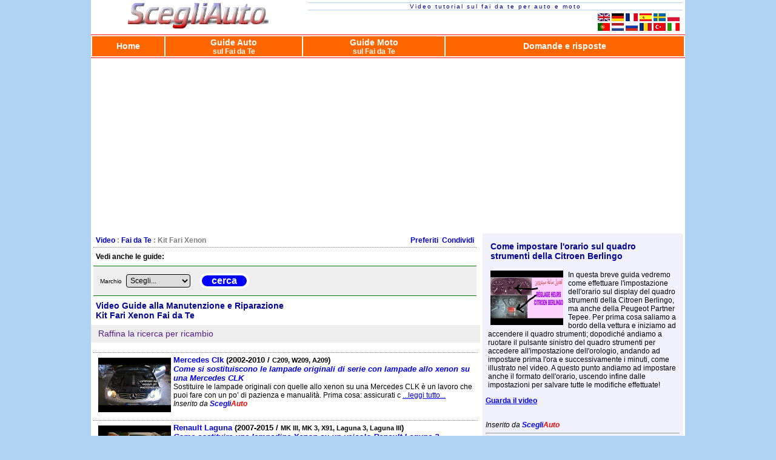

--- FILE ---
content_type: text/html; charset=ISO-8859-1
request_url: https://www.scegliauto.com/video/tutorial/kit-fari-xenon/
body_size: 13257
content:
<!DOCTYPE html PUBLIC "-//W3C//DTD XHTML 1.0 Transitional//EN" "http://www.w3.org/TR/xhtml1/DTD/xhtml1-transitional.dtd">
<html xmlns="http://www.w3.org/1999/xhtml" lang="it">
<head>
<!-- Global site tag (gtag.js) - Google AdWords: 998522605 -->
<script async src="https://www.googletagmanager.com/gtag/js?id=AW-998522605"></script>
<script>
  window.dataLayer = window.dataLayer || [];
  function gtag(){dataLayer.push(arguments);}
  gtag('js', new Date());
  gtag('config', 'G-9JS61HTBLB');
  gtag('config', 'AW-998522605');
</script>
<title>Video Guide alla Manutenzione e Riparazione Kit Fari Xenon Fai da Te</title>
<meta name="description" content="Kit Fari Xenon, semplici video guide al fai da te che spiegano passo dopo passo le varie operazioni di manutenzione, riparazione, smontaggio, tutto quello di cui hai bisogno per risparmiare e fare un buon lavoro" />
<meta name="viewport" content="width = device-width">
<link rel="icon" href="/favicon192.png" type="image/png">
<link rel="alternate" media="only screen and (max-width: 640px)" href="http://m.scegliauto.com/video/tutorial/kit-fari-xenon/" >
<link rel="stylesheet" href="/css_d.css" type="text/css" />
<script src="/inclusioni/jquery.js"></script>
<script src="/inclusioni/js.js?v=20251225"></script>

<link rel="apple-touch-icon" href="/modelli/immagini/loghi/106x106/vari-altri.jpg">

<script async type="text/javascript" src="//s.clickiocdn.com/t/230436/360_light.js"></script>

<script src="//www.scegliauto.com/inclusioni/jquery.sticky.js"></script>
<script>
  $(document).ready(function(){
    $("#stickyright").sticky({topSpacing:0, bottomSpacing:180});
  });
</script>

<link rel="alternate" hreflang="it" href="https://www.scegliauto.com/video/tutorial/kit-fari-xenon/" />
<link rel="alternate" hreflang="en" href="https://www.scegliauto.com/en/video/tutorial/kit-fari-xenon/" />
<link rel="alternate" hreflang="de" href="https://www.scegliauto.com/de/video/tutorial/kit-fari-xenon/" />
<link rel="alternate" hreflang="es" href="https://www.scegliauto.com/es/video/tutorial/kit-fari-xenon/" />
<link rel="alternate" hreflang="fr" href="https://www.scegliauto.com/fr/video/tutorial/kit-fari-xenon/" />
<link rel="alternate" hreflang="nl" href="https://www.scegliauto.com/nl/video/tutorial/kit-fari-xenon/" />
<link rel="alternate" hreflang="pt" href="https://www.scegliauto.com/pt/video/tutorial/kit-fari-xenon/" />
<link rel="alternate" hreflang="ru" href="https://www.scegliauto.com/ru/video/tutorial/kit-fari-xenon/" />
<link rel="alternate" hreflang="pl" href="https://www.scegliauto.com/pl/video/tutorial/kit-fari-xenon/" />
<link rel="alternate" hreflang="ro" href="https://www.scegliauto.com/ro/video/tutorial/kit-fari-xenon/" />
<link rel="alternate" hreflang="tr" href="https://www.scegliauto.com/tr/video/tutorial/kit-fari-xenon/" />
<link rel="alternate" hreflang="sv" href="https://www.scegliauto.com/sv/video/tutorial/kit-fari-xenon/" />
<link rel="alternate" hreflang="x-default" href="https://www.scegliauto.com/video/tutorial/kit-fari-xenon/" />
<script async src="https://pagead2.googlesyndication.com/pagead/js/adsbygoogle.js?client=ca-pub-7698196596846962"
     crossorigin="anonymous"></script>
<script>
document.addEventListener("DOMContentLoaded", function() {

  // Attiva tutti gli annunci non lazy
  document.querySelectorAll('.adsbygoogle.readyad').forEach(ad => {
      (adsbygoogle = window.adsbygoogle || []).push({});
  });

  // Lazy loading per gli annunci con classe .lazyad
  const lazyAds = document.querySelectorAll('.adsbygoogle.lazyad');
  if (!('IntersectionObserver' in window)) {
    lazyAds.forEach(ad => {
      if (!ad.dataset.adsbygoogleStatus) {
        (adsbygoogle = window.adsbygoogle || []).push({});
      }
    });
    return;
  }

  const observer = new IntersectionObserver((entries, obs) => {
    entries.forEach(entry => {
      if (entry.isIntersecting) {
        if (!entry.target.dataset.adsbygoogleStatus && 
            !entry.target.classList.contains('adsbygoogle-noablate')) {
          (adsbygoogle = window.adsbygoogle || []).push({});
        }
        obs.unobserve(entry.target);
      }
    });
  }, { rootMargin: '400px' });

  lazyAds.forEach(ad => observer.observe(ad));

});
</script>
<script language="javascript">
function aprichiudi(id)
{
	elemento = document.getElementById(id);
	if(elemento.style.display != 'none'){
		elemento.style.display = 'none';
	}
	else {
		elemento.style.display = 'block';}
}
</script></head>
<body>
<div id="container">
<div id="popup"></div>
<div id="coprente"></div>
<!--<table style="width:760px; margin-left:auto; margin-right:auto; text-align:right;">
<tr>
<td>
<a href="http://dash.scegliauto.com/" rel="nofollow"><small>accesso concessionari</small></a> |
<a href="http://www.scegliauto.com/addconc.php" style="color:red; font-weight:bold; background-color:white"><small>Inserisci concessionario</small></a>
</td>
</tr>
</table>-->
<script async type='text/javascript' src='//s.clickiocdn.com/t/230436/360_light.js'></script>
<script class='__lxGc__' type='text/javascript'>
((__lxGc__=window.__lxGc__||{'s':{},'b':0})['s']['_230436']=__lxGc__['s']['_230436']||{'b':{}})['b']['_707171']={'i':__lxGc__.b++};
</script>



<style type="text/css">
table.menuh td a {
  text-decoration: none;
  font-size: 14px;
  font-family: Arial, Helvetica, sans-serif;
  font-weight:bold;
  color: white;
}
table.menuh td a:hover
    {
      color:#FFFFCC;
    }
table.menuh td
    {
      background-color:#FF6600;
      padding:2px;
    }
table.menuh {
  border-top:1px solid red;
  border-bottom:1px solid red;
}



</style>


<table style="width:980px; margin-left:auto; margin-right:auto; background-color:white; padding-top:4px;" cellspacing="0" cellpadding="0">
<tr border="0">
<td style="width:268px;" align="center" valign="top">
<a href="/"><img src="/grafica/logo232x44.png"  border="0" /></a>

</td>
<td style="vertical-align:top;width:476px;text-align:center;">
<div style="border-top:1px solid #B0D3F3; border-bottom: 1px solid #B0D3F3; margin:0px 4px 0px 4px; padding:0px; text-align:center; font-family:Arial, Helvetica, sans-serif; letter-spacing:2px; color:#000099; font-size:10px">
Video tutorial sul fai da te per auto e moto
</div>




<table style="margin-top:2px; width:100%" align="center">
<tr><td>

</td><td>

</td>
<td style="text-align: center; width:148px;">
<a href="//www.scegliauto.com/en/"><img src="//www.scegliauto.com/international/grafica/flag_en.png" title="English" lang="en"></img></a>
    <a href="//www.scegliauto.com/de/"><img src="//www.scegliauto.com/international/grafica/flag_de.png" title="Deutsch" lang="de"></img></a>
<a href="//www.scegliauto.com/fr/"><img src="//www.scegliauto.com/international/grafica/flag_fr.png" title="Fran&#xE7;ais" lang="fr"></img></a>
<a href="//www.scegliauto.com/es/"><img src="//www.scegliauto.com/international/grafica/flag_es.png" title="Espa&#xF1;ol" lang="es"></img></a>
<a href="//www.scegliauto.com/sv/"><img src="//www.scegliauto.com/international/grafica/flag_sv.png" title="Svenska" lang="sv"></img></a>
<a href="//www.scegliauto.com/pl/"><img src="//www.scegliauto.com/international/grafica/flag_pl.png" title="Polski" lang="pl"></img></a>
<br>
<a href="//www.scegliauto.com/pt/"><img src="//www.scegliauto.com/international/grafica/flag_pt.png" title="Portugu&#xEA;s" lang="pt"></img></a>
<a href="//www.scegliauto.com/nl/"><img src="//www.scegliauto.com/international/grafica/flag_nl.png" title="Nederlands" lang="nl"></img></a>
<a href="//www.scegliauto.com/ru/"><img src="//www.scegliauto.com/international/grafica/flag_ru.png" title="russkiy" lang="ru"></img></a>
<a href="//www.scegliauto.com/ro/"><img src="//www.scegliauto.com/international/grafica/flag_ro.png" title="Rom&#xE2;n&#x103;" lang="ro"></img></a>
<a href="//www.scegliauto.com/tr/"><img src="//www.scegliauto.com/international/grafica/flag_tr.png" title="T&#xFC;rk&#xE7;e" lang="tr"></img></a>
<a href="/"><img src="//www.scegliauto.com/international/grafica/flag_it.png" title="Italiano" lang="it"></img></a>

</td>
</tr>
</table>


</td></tr>

<tr><td colspan="2" style="text-align:center; width:100%;">

<table style="width:100%" class="menuh">
<tr>
<td><a href="/">Home</a></td>  
<td><a href="/guide/">Guide Auto<br><small>sul Fai da Te</small></a></td>
<td><a href="/video/moto_tutorial/">Guide Moto<br><small>sul Fai da Te</small></a></td>
<td><a href="/domanderisposte/">Domande e risposte</a></td>
</tr>
</table>
</td></tr>


</table>
<table width="100%" style="height: 286px; background-color:white; width:980px; margin-left:auto; margin-right:auto; margin-top:0; margin-bottom:0;">
<tr>
<td align="center">
<!-- SA Desktop Leaderboard -->
<ins class="adsbygoogle readyad"
     style="display:block"
     data-ad-client="ca-pub-7698196596846962"
     data-ad-slot="1937428547"
     data-ad-format="auto"
     data-full-width-responsive="true"></ins>
</td>
</tr></table>

<!--<div id="banneronetd" style="display:none; height:272px;"></div>--> 

<table border="0" cellspacing="0" cellpadding="0" style="width:980px; background-color:white; margin-left:auto; margin-right:auto;">
  <tr>

    <td style="width:650px;" valign="top" style="margin:0; padding:0;">

<div id="path">
<div style="margin:0px 0px 10px 0px;float:right;">
<div class="addthis_toolbox addthis_default_style">
<a class="addthis_button_favorites">&nbsp;Preferiti</a>
<a style="text-decoration:none;" class="addthis_button_facebook">&nbsp;Condividi</a>
</div>
<script type="text/javascript" src="//s7.addthis.com/js/250/addthis_widget.js#username=xa-4cc5bc7860ca5c56"></script>
</div>
<ol itemscope itemtype='http://schema.org/BreadcrumbList'><li itemprop='itemListElement' itemscope itemtype='http://schema.org/ListItem'>  <a href="/video/" itemprop='item' >
  <span itemprop="name">Video</span></a>
<meta itemprop='position' content='1' /></li> :
<li itemprop='itemListElement' itemscope itemtype='http://schema.org/ListItem'>  <a href="/video/tutorial/" itemprop='item' >
  <span itemprop="name">Fai da Te</span></a>
<meta itemprop='position' content='2' />  
</li>
  : Kit Fari Xenon</ol></div>
<div style="margin:4px; padding:4px;">
<strong>Vedi anche le guide: </strong>
</div>

<form method="post" action="/video/smista.php" style="margin-bottom:0px;">
<table style="width:632px; padding:4px; margin:4px; background:#eee; border-top:1px solid green; border-bottom:1px solid green; ">
<tr>

<input type="hidden" name="tipo" value="tutorial">

<td width="160" align="center">

<span class="etichetta">Marchio</span>
<select name="marchio">
<option value="qualsiasi">Scegli...</option>
<option value="acura"  >Acura</option>
<option value="aiways"  >AIWAYS</option>
<option value="alfa-romeo"  >Alfa Romeo</option>
<option value="aston-martin"  >Aston Martin</option>
<option value="audi"  >Audi</option>
<option value="bentley"  >Bentley</option>
<option value="bmw"  >BMW</option>
<option value="buick"  >Buick</option>
<option value="cadillac"  >Cadillac</option>
<option value="chevrolet"  >Chevrolet</option>
<option value="chrysler"  >Chrysler</option>
<option value="citroen"  >Citroen</option>
<option value="cupra"  >Cupra</option>
<option value="dacia"  >Dacia</option>
<option value="daihatsu"  >Daihatsu</option>
<option value="datsun"  >Datsun</option>
<option value="dfsk"  >DFSK</option>
<option value="dodge"  >Dodge</option>
<option value="dr"  >DR</option>
<option value="ds"  >DS</option>
<option value="eicher-polaris"  >Eicher Polaris</option>
<option value="emc"  >EMC</option>
<option value="evo"  >EVO</option>
<option value="ferrari"  >Ferrari</option>
<option value="fiat"  >Fiat</option>
<option value="ford"  >Ford</option>
<option value="geely"  >Geely</option>
<option value="genesis"  >Genesis</option>
<option value="gmc"  >GMC</option>
<option value="greatwall"  >Great Wall</option>
<option value="holden"  >Holden</option>
<option value="honda"  >Honda</option>
<option value="hyundai"  >Hyundai</option>
<option value="infiniti"  >Infiniti</option>
<option value="isuzu"  >Isuzu</option>
<option value="iveco"  >IVECO</option>
<option value="jaguar"  >Jaguar</option>
<option value="jeep"  >Jeep</option>
<option value="kg-mobility"  >KG Mobility</option>
<option value="kia"  >Kia</option>
<option value="lada"  >Lada</option>
<option value="lamborghini"  >Lamborghini</option>
<option value="lancia"  >Lancia</option>
<option value="land-rover"  >Land Rover</option>
<option value="levc"  >LEVC</option>
<option value="lexus"  >Lexus</option>
<option value="lincoln"  >Lincoln</option>
<option value="lotus"  >Lotus</option>
<option value="lynkeco"  >LYNK&CO</option>
<option value="mahindra"  >Mahindra</option>
<option value="maruti"  >Maruti</option>
<option value="maserati"  >Maserati</option>
<option value="maxus"  >Maxus</option>
<option value="mazda"  >Mazda</option>
<option value="mercedes"  >Mercedes</option>
<option value="mg"  >MG</option>
<option value="mini"  >Mini</option>
<option value="mitsubishi"  >Mitsubishi</option>
<option value="nissan"  >Nissan</option>
<option value="opel"  >Opel</option>
<option value="peugeot"  >Peugeot</option>
<option value="plurimarca"  >PLURIMARCA</option>
<option value="polestar"  >Polestar</option>
<option value="porsche"  >Porsche</option>
<option value="ram"  >RAM</option>
<option value="renault"  >Renault</option>
<option value="roewe"  >Roewe</option>
<option value="saab"  >Saab</option>
<option value="samsung"  >Samsung</option>
<option value="seat"  >Seat</option>
<option value="skoda"  >Skoda</option>
<option value="smart"  >Smart</option>
<option value="ssangyong"  >SsangYong</option>
<option value="subaru"  >Subaru</option>
<option value="suzuki"  >Suzuki</option>
<option value="tata"  >Tata</option>
<option value="tesla"  >Tesla</option>
<option value="toyota"  >Toyota</option>
<option value="uaz"  >UAZ</option>
<option value="vari-altri"  >Vari Altri</option>
<option value="volkswagen"  >Volkswagen</option>
<option value="volvo"  >Volvo</option>

</select>

</td>



<td>
<style>
.cercavideo {
     background-color: blue; color: #FFFFFF; font-weight: bold; border:4px solid white; border-radius:16px; font-size:16px; padding: 0 16px;
}
.cercavideo:hover {
  background-color: #000066;
}

</style>
<input type="submit" name="b1" value="cerca" class="cercavideo" />

</td>
</tr>
</table>
</form>


<h2>Video Guide alla Manutenzione e Riparazione <br />Kit Fari Xenon Fai da Te</h2>
<div class="submenutop">
<a href="" onclick="aprichiudi('raffinaricambio'); return false;">Raffina la ricerca per ricambio</a><br />
<div id="raffinaricambio" style="display:none;background-color:white;">

<div style="font-size:12px; width:150px; float:left; margin: 2px 0; padding: 2px;">
<a style="text-decoration:none;font-weight:bold;"
href="/video/tutorial/acceleratore/">Acceleratore</a>
</div>

<div style="font-size:12px; width:150px; float:left; margin: 2px 0; padding: 2px;">
<a style="text-decoration:none;font-weight:bold;"
href="/video/tutorial/accendisigari/">Accendisigari</a>
</div>

<div style="font-size:12px; width:150px; float:left; margin: 2px 0; padding: 2px;">
<a style="text-decoration:none;font-weight:bold;"
href="/video/tutorial/airbag/">Airbag</a>
</div>

<div style="font-size:12px; width:150px; float:left; margin: 2px 0; padding: 2px;">
<a style="text-decoration:none;font-weight:bold;"
href="/video/tutorial/alternatore/">Alternatore</a>
</div>

<div style="font-size:12px; width:150px; float:left; margin: 2px 0; padding: 2px;">
<a style="text-decoration:none;font-weight:bold;"
href="/video/tutorial/altoparlante/">Altoparlante</a>
</div>

<div style="font-size:12px; width:150px; float:left; margin: 2px 0; padding: 2px;">
<a style="text-decoration:none;font-weight:bold;"
href="/video/tutorial/ammaccatura/">Ammaccatura</a>
</div>

<div style="font-size:12px; width:150px; float:left; margin: 2px 0; padding: 2px;">
<a style="text-decoration:none;font-weight:bold;"
href="/video/tutorial/ammortizzatori/">Ammortizzatori</a>
</div>

<div style="font-size:12px; width:150px; float:left; margin: 2px 0; padding: 2px;">
<a style="text-decoration:none;font-weight:bold;"
href="/video/tutorial/antenna/">Antenna</a>
</div>

<div style="font-size:12px; width:150px; float:left; margin: 2px 0; padding: 2px;">
<a style="text-decoration:none;font-weight:bold;"
href="/video/tutorial/aria-condizionata/">Aria Condizionata</a>
</div>

<div style="font-size:12px; width:150px; float:left; margin: 2px 0; padding: 2px;">
<a style="text-decoration:none;font-weight:bold;"
href="/video/tutorial/autoradio/">Autoradio</a>
</div>

<div style="font-size:12px; width:150px; float:left; margin: 2px 0; padding: 2px;">
<a style="text-decoration:none;font-weight:bold;"
href="/video/tutorial/barra-antirollio/">Barra Antirollio</a>
</div>

<div style="font-size:12px; width:150px; float:left; margin: 2px 0; padding: 2px;">
<a style="text-decoration:none;font-weight:bold;"
href="/video/tutorial/barre-portapacchi/">Barre Portapacchi</a>
</div>

<div style="font-size:12px; width:150px; float:left; margin: 2px 0; padding: 2px;">
<a style="text-decoration:none;font-weight:bold;"
href="/video/tutorial/batteria/">Batteria</a>
</div>

<div style="font-size:12px; width:150px; float:left; margin: 2px 0; padding: 2px;">
<a style="text-decoration:none;font-weight:bold;"
href="/video/tutorial/bobina/">Bobina</a>
</div>

<div style="font-size:12px; width:150px; float:left; margin: 2px 0; padding: 2px;">
<a style="text-decoration:none;font-weight:bold;"
href="/video/tutorial/bocchette-di-aerazione/">Bocchette Di Aerazione</a>
</div>

<div style="font-size:12px; width:150px; float:left; margin: 2px 0; padding: 2px;">
<a style="text-decoration:none;font-weight:bold;"
href="/video/tutorial/boccole/">Boccole</a>
</div>

<div style="font-size:12px; width:150px; float:left; margin: 2px 0; padding: 2px;">
<a style="text-decoration:none;font-weight:bold;"
href="/video/tutorial/braccetto/">Braccetto</a>
</div>

<div style="font-size:12px; width:150px; float:left; margin: 2px 0; padding: 2px;">
<a style="text-decoration:none;font-weight:bold;"
href="/video/tutorial/calandra/">Calandra</a>
</div>

<div style="font-size:12px; width:150px; float:left; margin: 2px 0; padding: 2px;">
<a style="text-decoration:none;font-weight:bold;"
href="/video/tutorial/cambio/">Cambio</a>
</div>

<div style="font-size:12px; width:150px; float:left; margin: 2px 0; padding: 2px;">
<a style="text-decoration:none;font-weight:bold;"
href="/video/tutorial/candele/">Candele</a>
</div>

<div style="font-size:12px; width:150px; float:left; margin: 2px 0; padding: 2px;">
<a style="text-decoration:none;font-weight:bold;"
href="/video/tutorial/candelette/">Candelette</a>
</div>

<div style="font-size:12px; width:150px; float:left; margin: 2px 0; padding: 2px;">
<a style="text-decoration:none;font-weight:bold;"
href="/video/tutorial/capote/">Capote</a>
</div>

<div style="font-size:12px; width:150px; float:left; margin: 2px 0; padding: 2px;">
<a style="text-decoration:none;font-weight:bold;"
href="/video/tutorial/carburatore/">Carburatore</a>
</div>

<div style="font-size:12px; width:150px; float:left; margin: 2px 0; padding: 2px;">
<a style="text-decoration:none;font-weight:bold;"
href="/video/tutorial/carrozzeria/">Carrozzeria</a>
</div>

<div style="font-size:12px; width:150px; float:left; margin: 2px 0; padding: 2px;">
<a style="text-decoration:none;font-weight:bold;"
href="/video/tutorial/cassetto-portaoggetti/">Cassetto Portaoggetti</a>
</div>

<div style="font-size:12px; width:150px; float:left; margin: 2px 0; padding: 2px;">
<a style="text-decoration:none;font-weight:bold;"
href="/video/tutorial/catene-da-neve/">Catene Da Neve</a>
</div>

<div style="font-size:12px; width:150px; float:left; margin: 2px 0; padding: 2px;">
<a style="text-decoration:none;font-weight:bold;"
href="/video/tutorial/centralina/">Centralina</a>
</div>

<div style="font-size:12px; width:150px; float:left; margin: 2px 0; padding: 2px;">
<a style="text-decoration:none;font-weight:bold;"
href="/video/tutorial/cerchione-ruota/">Cerchione Ruota</a>
</div>

<div style="font-size:12px; width:150px; float:left; margin: 2px 0; padding: 2px;">
<a style="text-decoration:none;font-weight:bold;"
href="/video/tutorial/chiave/">Chiave</a>
</div>

<div style="font-size:12px; width:150px; float:left; margin: 2px 0; padding: 2px;">
<a style="text-decoration:none;font-weight:bold;"
href="/video/tutorial/chiusura-bagagliaio/">Chiusura Bagagliaio</a>
</div>

<div style="font-size:12px; width:150px; float:left; margin: 2px 0; padding: 2px;">
<a style="text-decoration:none;font-weight:bold;"
href="/video/tutorial/cinghia-di-distribuzione/">Cinghia Di Distribuzione</a>
</div>

<div style="font-size:12px; width:150px; float:left; margin: 2px 0; padding: 2px;">
<a style="text-decoration:none;font-weight:bold;"
href="/video/tutorial/cinghia-trapezoidale/">Cinghia Trapezoidale</a>
</div>

<div style="font-size:12px; width:150px; float:left; margin: 2px 0; padding: 2px;">
<a style="text-decoration:none;font-weight:bold;"
href="/video/tutorial/climatizzatore/">Climatizzatore</a>
</div>

<div style="font-size:12px; width:150px; float:left; margin: 2px 0; padding: 2px;">
<a style="text-decoration:none;font-weight:bold;"
href="/video/tutorial/comandi-climatizzatore/">Comandi Climatizzatore</a>
</div>

<div style="font-size:12px; width:150px; float:left; margin: 2px 0; padding: 2px;">
<a style="text-decoration:none;font-weight:bold;"
href="/video/tutorial/computer-di-bordo/">Computer Di Bordo</a>
</div>

<div style="font-size:12px; width:150px; float:left; margin: 2px 0; padding: 2px;">
<a style="text-decoration:none;font-weight:bold;"
href="/video/tutorial/controlli-e-manutenzione/">Controlli E Manutenzione</a>
</div>

<div style="font-size:12px; width:150px; float:left; margin: 2px 0; padding: 2px;">
<a style="text-decoration:none;font-weight:bold;"
href="/video/tutorial/coppa-olio/">Coppa Olio</a>
</div>

<div style="font-size:12px; width:150px; float:left; margin: 2px 0; padding: 2px;">
<a style="text-decoration:none;font-weight:bold;"
href="/video/tutorial/corpo-farfallato/">Corpo Farfallato</a>
</div>

<div style="font-size:12px; width:150px; float:left; margin: 2px 0; padding: 2px;">
<a style="text-decoration:none;font-weight:bold;"
href="/video/tutorial/cruscotto/">Cruscotto</a>
</div>

<div style="font-size:12px; width:150px; float:left; margin: 2px 0; padding: 2px;">
<a style="text-decoration:none;font-weight:bold;"
href="/video/tutorial/cuffia-cambio/">Cuffia Cambio</a>
</div>

<div style="font-size:12px; width:150px; float:left; margin: 2px 0; padding: 2px;">
<a style="text-decoration:none;font-weight:bold;"
href="/video/tutorial/cuffia-semiasse/">Cuffia Semiasse</a>
</div>

<div style="font-size:12px; width:150px; float:left; margin: 2px 0; padding: 2px;">
<a style="text-decoration:none;font-weight:bold;"
href="/video/tutorial/cuscinetto/">Cuscinetto</a>
</div>

<div style="font-size:12px; width:150px; float:left; margin: 2px 0; padding: 2px;">
<a style="text-decoration:none;font-weight:bold;"
href="/video/tutorial/debimetro/">Debimetro</a>
</div>

<div style="font-size:12px; width:150px; float:left; margin: 2px 0; padding: 2px;">
<a style="text-decoration:none;font-weight:bold;"
href="/video/tutorial/differenziale/">Differenziale</a>
</div>

<div style="font-size:12px; width:150px; float:left; margin: 2px 0; padding: 2px;">
<a style="text-decoration:none;font-weight:bold;"
href="/video/tutorial/dischi-freno/">Dischi Freno</a>
</div>

<div style="font-size:12px; width:150px; float:left; margin: 2px 0; padding: 2px;">
<a style="text-decoration:none;font-weight:bold;"
href="/video/tutorial/distanziali/">Distanziali</a>
</div>

<div style="font-size:12px; width:150px; float:left; margin: 2px 0; padding: 2px;">
<a style="text-decoration:none;font-weight:bold;"
href="/video/tutorial/divanetto-posteriore/">Divanetto Posteriore</a>
</div>

<div style="font-size:12px; width:150px; float:left; margin: 2px 0; padding: 2px;">
<a style="text-decoration:none;font-weight:bold;"
href="/video/tutorial/elettro-ventola/">Elettro Ventola</a>
</div>

<div style="font-size:12px; width:150px; float:left; margin: 2px 0; padding: 2px;">
<a style="text-decoration:none;font-weight:bold;"
href="/video/tutorial/fanalino-freccia-laterale/">Fanalino Freccia Laterale</a>
</div>

<div style="font-size:12px; width:150px; float:left; margin: 2px 0; padding: 2px;">
<a style="text-decoration:none;font-weight:bold;"
href="/video/tutorial/faro-anteriore/">Faro Anteriore</a>
</div>

<div style="font-size:12px; width:150px; float:left; margin: 2px 0; padding: 2px;">
<a style="text-decoration:none;font-weight:bold;"
href="/video/tutorial/faro-posteriore/">Faro Posteriore</a>
</div>

<div style="font-size:12px; width:150px; float:left; margin: 2px 0; padding: 2px;">
<a style="text-decoration:none;font-weight:bold;"
href="/video/tutorial/fendinebbia/">Fendinebbia</a>
</div>

<div style="font-size:12px; width:150px; float:left; margin: 2px 0; padding: 2px;">
<a style="text-decoration:none;font-weight:bold;"
href="/video/tutorial/filtro-antiparticolato/">Filtro Antiparticolato</a>
</div>

<div style="font-size:12px; width:150px; float:left; margin: 2px 0; padding: 2px;">
<a style="text-decoration:none;font-weight:bold;"
href="/video/tutorial/filtro-aria/">Filtro Aria</a>
</div>

<div style="font-size:12px; width:150px; float:left; margin: 2px 0; padding: 2px;">
<a style="text-decoration:none;font-weight:bold;"
href="/video/tutorial/filtro-aria-abitacolo/">Filtro Aria Abitacolo</a>
</div>

<div style="font-size:12px; width:150px; float:left; margin: 2px 0; padding: 2px;">
<a style="text-decoration:none;font-weight:bold;"
href="/video/tutorial/filtro-benzina/">Filtro Benzina</a>
</div>

<div style="font-size:12px; width:150px; float:left; margin: 2px 0; padding: 2px;">
<a style="text-decoration:none;font-weight:bold;"
href="/video/tutorial/filtro-gasolio/">Filtro Gasolio</a>
</div>

<div style="font-size:12px; width:150px; float:left; margin: 2px 0; padding: 2px;">
<a style="text-decoration:none;font-weight:bold;"
href="/video/tutorial/filtro-olio/">Filtro Olio</a>
</div>

<div style="font-size:12px; width:150px; float:left; margin: 2px 0; padding: 2px;">
<a style="text-decoration:none;font-weight:bold;"
href="/video/tutorial/freno-a-mano/">Freno A Mano</a>
</div>

<div style="font-size:12px; width:150px; float:left; margin: 2px 0; padding: 2px;">
<a style="text-decoration:none;font-weight:bold;"
href="/video/tutorial/frizione/">Frizione</a>
</div>

<div style="font-size:12px; width:150px; float:left; margin: 2px 0; padding: 2px;">
<a style="text-decoration:none;font-weight:bold;"
href="/video/tutorial/griglia/">Griglia</a>
</div>

<div style="font-size:12px; width:150px; float:left; margin: 2px 0; padding: 2px;">
<a style="text-decoration:none;font-weight:bold;"
href="/video/tutorial/impianto-climatizzazione/">Impianto Climatizzazione</a>
</div>

<div style="font-size:12px; width:150px; float:left; margin: 2px 0; padding: 2px;">
<a style="text-decoration:none;font-weight:bold;"
href="/video/tutorial/iniettori/">Iniettori</a>
</div>

<div style="font-size:12px; width:150px; float:left; margin: 2px 0; padding: 2px;">
<a style="text-decoration:none;font-weight:bold;"
href="/video/tutorial/interruttore-alzavetro/">Interruttore Alzavetro</a>
</div>

<div style="font-size:12px; width:150px; float:left; margin: 2px 0; padding: 2px;">
<a style="text-decoration:none;font-weight:bold;"
href="/video/tutorial/interruttore-pressione-olio/">Interruttore Pressione Olio</a>
</div>

<div style="font-size:12px; width:150px; float:left; margin: 2px 0; padding: 2px;">
<a style="text-decoration:none;font-weight:bold;"
href="/video/tutorial/interruttore-retromarcia/">Interruttore Retromarcia</a>
</div>

<div style="font-size:12px; width:150px; float:left; margin: 2px 0; padding: 2px;">
<a style="text-decoration:none;font-weight:bold;"
href="/video/tutorial/kit-accessori/">Kit Accessori</a>
</div>

<div style="font-size:12px; width:150px; float:left; margin: 2px 0; padding: 2px;">
<a style="text-decoration:none;font-weight:bold;"
href="/video/tutorial/kit-fari-xenon/">Kit Fari Xenon</a>
</div>

<div style="font-size:12px; width:150px; float:left; margin: 2px 0; padding: 2px;">
<a style="text-decoration:none;font-weight:bold;"
href="/video/tutorial/lampadina/">Lampadina</a>
</div>

<div style="font-size:12px; width:150px; float:left; margin: 2px 0; padding: 2px;">
<a style="text-decoration:none;font-weight:bold;"
href="/video/tutorial/lampadina-fanalino-freccia-laterale/">Lampadina Fanalino Freccia Laterale</a>
</div>

<div style="font-size:12px; width:150px; float:left; margin: 2px 0; padding: 2px;">
<a style="text-decoration:none;font-weight:bold;"
href="/video/tutorial/lampadina-faro-anteriore/">Lampadina Faro Anteriore</a>
</div>

<div style="font-size:12px; width:150px; float:left; margin: 2px 0; padding: 2px;">
<a style="text-decoration:none;font-weight:bold;"
href="/video/tutorial/lampadina-faro-posteriore/">Lampadina Faro Posteriore</a>
</div>

<div style="font-size:12px; width:150px; float:left; margin: 2px 0; padding: 2px;">
<a style="text-decoration:none;font-weight:bold;"
href="/video/tutorial/lampadina-plafoniera-luci-abitacolo/">Lampadina Plafoniera Luci Abitacolo</a>
</div>

<div style="font-size:12px; width:150px; float:left; margin: 2px 0; padding: 2px;">
<a style="text-decoration:none;font-weight:bold;"
href="/video/tutorial/liquido-antigelo/">Liquido Antigelo</a>
</div>

<div style="font-size:12px; width:150px; float:left; margin: 2px 0; padding: 2px;">
<a style="text-decoration:none;font-weight:bold;"
href="/video/tutorial/luce-cruscotto/">Luce Cruscotto</a>
</div>

<div style="font-size:12px; width:150px; float:left; margin: 2px 0; padding: 2px;">
<a style="text-decoration:none;font-weight:bold;"
href="/video/tutorial/luce-targa/">Luce Targa</a>
</div>

<div style="font-size:12px; width:150px; float:left; margin: 2px 0; padding: 2px;">
<a style="text-decoration:none;font-weight:bold;"
href="/video/tutorial/Luce-terzo-stop/">Luce Terzo Stop</a>
</div>

<div style="font-size:12px; width:150px; float:left; margin: 2px 0; padding: 2px;">
<a style="text-decoration:none;font-weight:bold;"
href="/video/tutorial/lunotto/">Lunotto</a>
</div>

<div style="font-size:12px; width:150px; float:left; margin: 2px 0; padding: 2px;">
<a style="text-decoration:none;font-weight:bold;"
href="/video/tutorial/maniglia/">Maniglia</a>
</div>

<div style="font-size:12px; width:150px; float:left; margin: 2px 0; padding: 2px;">
<a style="text-decoration:none;font-weight:bold;"
href="/video/tutorial/marmitta/">Marmitta</a>
</div>

<div style="font-size:12px; width:150px; float:left; margin: 2px 0; padding: 2px;">
<a style="text-decoration:none;font-weight:bold;"
href="/video/tutorial/mascherina/">Mascherina</a>
</div>

<div style="font-size:12px; width:150px; float:left; margin: 2px 0; padding: 2px;">
<a style="text-decoration:none;font-weight:bold;"
href="/video/tutorial/motore/">Motore</a>
</div>

<div style="font-size:12px; width:150px; float:left; margin: 2px 0; padding: 2px;">
<a style="text-decoration:none;font-weight:bold;"
href="/video/tutorial/motorino-alzacristalli/">Motorino Alzacristalli</a>
</div>

<div style="font-size:12px; width:150px; float:left; margin: 2px 0; padding: 2px;">
<a style="text-decoration:none;font-weight:bold;"
href="/video/tutorial/motorino-di-avviamento/">Motorino Di Avviamento</a>
</div>

<div style="font-size:12px; width:150px; float:left; margin: 2px 0; padding: 2px;">
<a style="text-decoration:none;font-weight:bold;"
href="/video/tutorial/motorino-servosterzo/">Motorino Servosterzo</a>
</div>

<div style="font-size:12px; width:150px; float:left; margin: 2px 0; padding: 2px;">
<a style="text-decoration:none;font-weight:bold;"
href="/video/tutorial/olio-del-cambio/">Olio Del Cambio</a>
</div>

<div style="font-size:12px; width:150px; float:left; margin: 2px 0; padding: 2px;">
<a style="text-decoration:none;font-weight:bold;"
href="/video/tutorial/olio-freni/">Olio Freni</a>
</div>

<div style="font-size:12px; width:150px; float:left; margin: 2px 0; padding: 2px;">
<a style="text-decoration:none;font-weight:bold;"
href="/video/tutorial/olio-motore/">Olio Motore</a>
</div>

<div style="font-size:12px; width:150px; float:left; margin: 2px 0; padding: 2px;">
<a style="text-decoration:none;font-weight:bold;"
href="/video/tutorial/olio-servosterzo-idroguida/">Olio Servosterzo Idroguida</a>
</div>

<div style="font-size:12px; width:150px; float:left; margin: 2px 0; padding: 2px;">
<a style="text-decoration:none;font-weight:bold;"
href="/video/tutorial/orologio/">Orologio</a>
</div>

<div style="font-size:12px; width:150px; float:left; margin: 2px 0; padding: 2px;">
<a style="text-decoration:none;font-weight:bold;"
href="/video/tutorial/pannello-portiera/">Pannello Portiera</a>
</div>

<div style="font-size:12px; width:150px; float:left; margin: 2px 0; padding: 2px;">
<a style="text-decoration:none;font-weight:bold;"
href="/video/tutorial/parabrezza/">Parabrezza</a>
</div>

<div style="font-size:12px; width:150px; float:left; margin: 2px 0; padding: 2px;">
<a style="text-decoration:none;font-weight:bold;"
href="/video/tutorial/paraurti-anteriore/">Paraurti Anteriore</a>
</div>

<div style="font-size:12px; width:150px; float:left; margin: 2px 0; padding: 2px;">
<a style="text-decoration:none;font-weight:bold;"
href="/video/tutorial/paraurti-posteriore/">Paraurti Posteriore</a>
</div>

<div style="font-size:12px; width:150px; float:left; margin: 2px 0; padding: 2px;">
<a style="text-decoration:none;font-weight:bold;"
href="/video/tutorial/pasticche-freni/">Pasticche Freni</a>
</div>

<div style="font-size:12px; width:150px; float:left; margin: 2px 0; padding: 2px;">
<a style="text-decoration:none;font-weight:bold;"
href="/video/tutorial/pistoncini-idraulici/">Pistoncini Idraulici</a>
</div>

<div style="font-size:12px; width:150px; float:left; margin: 2px 0; padding: 2px;">
<a style="text-decoration:none;font-weight:bold;"
href="/video/tutorial/pneumatici/">Pneumatici</a>
</div>

<div style="font-size:12px; width:150px; float:left; margin: 2px 0; padding: 2px;">
<a style="text-decoration:none;font-weight:bold;"
href="/video/tutorial/pomello-cambio/">Pomello Cambio</a>
</div>

<div style="font-size:12px; width:150px; float:left; margin: 2px 0; padding: 2px;">
<a style="text-decoration:none;font-weight:bold;"
href="/video/tutorial/pompa/">Pompa</a>
</div>

<div style="font-size:12px; width:150px; float:left; margin: 2px 0; padding: 2px;">
<a style="text-decoration:none;font-weight:bold;"
href="/video/tutorial/pompa-carburante/">Pompa Carburante</a>
</div>

<div style="font-size:12px; width:150px; float:left; margin: 2px 0; padding: 2px;">
<a style="text-decoration:none;font-weight:bold;"
href="/video/tutorial/portiera/">Portiera</a>
</div>

<div style="font-size:12px; width:150px; float:left; margin: 2px 0; padding: 2px;">
<a style="text-decoration:none;font-weight:bold;"
href="/video/tutorial/pulsante/">Pulsante</a>
</div>

<div style="font-size:12px; width:150px; float:left; margin: 2px 0; padding: 2px;">
<a style="text-decoration:none;font-weight:bold;"
href="/video/tutorial/pulsante-alzacristalli/">Pulsante Alzacristalli</a>
</div>

<div style="font-size:12px; width:150px; float:left; margin: 2px 0; padding: 2px;">
<a style="text-decoration:none;font-weight:bold;"
href="/video/tutorial/quadro-strumenti/">Quadro Strumenti</a>
</div>

<div style="font-size:12px; width:150px; float:left; margin: 2px 0; padding: 2px;">
<a style="text-decoration:none;font-weight:bold;"
href="/video/tutorial/radiatore/">Radiatore</a>
</div>

<div style="font-size:12px; width:150px; float:left; margin: 2px 0; padding: 2px;">
<a style="text-decoration:none;font-weight:bold;"
href="/video/tutorial/radiatore-riscaldamento-abitacolo/">Radiatore Riscaldamento Abitacolo</a>
</div>

<div style="font-size:12px; width:150px; float:left; margin: 2px 0; padding: 2px;">
<a style="text-decoration:none;font-weight:bold;"
href="/video/tutorial/rubinetto-riscaldamento-abitacolo/">Rubinetto Riscaldamento Abitacolo</a>
</div>

<div style="font-size:12px; width:150px; float:left; margin: 2px 0; padding: 2px;">
<a style="text-decoration:none;font-weight:bold;"
href="/video/tutorial/ruota/">Ruota</a>
</div>

<div style="font-size:12px; width:150px; float:left; margin: 2px 0; padding: 2px;">
<a style="text-decoration:none;font-weight:bold;"
href="/video/tutorial/scatola-fusibili/">Scatola Fusibili</a>
</div>

<div style="font-size:12px; width:150px; float:left; margin: 2px 0; padding: 2px;">
<a style="text-decoration:none;font-weight:bold;"
href="/video/tutorial/sedile/">Sedile</a>
</div>

<div style="font-size:12px; width:150px; float:left; margin: 2px 0; padding: 2px;">
<a style="text-decoration:none;font-weight:bold;"
href="/video/tutorial/semiasse/">Semiasse</a>
</div>

<div style="font-size:12px; width:150px; float:left; margin: 2px 0; padding: 2px;">
<a style="text-decoration:none;font-weight:bold;"
href="/video/tutorial/sensore-giri-albero-motore/">Sensore Giri Albero Motore</a>
</div>

<div style="font-size:12px; width:150px; float:left; margin: 2px 0; padding: 2px;">
<a style="text-decoration:none;font-weight:bold;"
href="/video/tutorial/sensore-temperatura-liquido-raffreddamento/">Sensore Temperatura Liquido Raffreddamento</a>
</div>

<div style="font-size:12px; width:150px; float:left; margin: 2px 0; padding: 2px;">
<a style="text-decoration:none;font-weight:bold;"
href="/video/tutorial/sensori-di-parcheggio/">Sensori Di Parcheggio</a>
</div>

<div style="font-size:12px; width:150px; float:left; margin: 2px 0; padding: 2px;">
<a style="text-decoration:none;font-weight:bold;"
href="/video/tutorial/serratura/">Serratura</a>
</div>

<div style="font-size:12px; width:150px; float:left; margin: 2px 0; padding: 2px;">
<a style="text-decoration:none;font-weight:bold;"
href="/video/tutorial/sistema-frenante/">Sistema Frenante</a>
</div>

<div style="font-size:12px; width:150px; float:left; margin: 2px 0; padding: 2px;">
<a style="text-decoration:none;font-weight:bold;"
href="/video/tutorial/sonda-lambda/">Sonda Lambda</a>
</div>

<div style="font-size:12px; width:150px; float:left; margin: 2px 0; padding: 2px;">
<a style="text-decoration:none;font-weight:bold;"
href="/video/tutorial/sospensioni/">Sospensioni</a>
</div>

<div style="font-size:12px; width:150px; float:left; margin: 2px 0; padding: 2px;">
<a style="text-decoration:none;font-weight:bold;"
href="/video/tutorial/specchietto-retrovisore-esterno/">Specchietto Retrovisore Esterno</a>
</div>

<div style="font-size:12px; width:150px; float:left; margin: 2px 0; padding: 2px;">
<a style="text-decoration:none;font-weight:bold;"
href="/video/tutorial/specchietto-retrovisore-interno/">Specchietto Retrovisore Interno</a>
</div>

<div style="font-size:12px; width:150px; float:left; margin: 2px 0; padding: 2px;">
<a style="text-decoration:none;font-weight:bold;"
href="/video/tutorial/spia-adblue/">Spia Adblue</a>
</div>

<div style="font-size:12px; width:150px; float:left; margin: 2px 0; padding: 2px;">
<a style="text-decoration:none;font-weight:bold;"
href="/video/tutorial/spia-codice-errore/">Spia Codice Errore</a>
</div>

<div style="font-size:12px; width:150px; float:left; margin: 2px 0; padding: 2px;">
<a style="text-decoration:none;font-weight:bold;"
href="/video/tutorial/spia-penumatici/">Spia Penumatici</a>
</div>

<div style="font-size:12px; width:150px; float:left; margin: 2px 0; padding: 2px;">
<a style="text-decoration:none;font-weight:bold;"
href="/video/tutorial/spia-service/">Spia Service</a>
</div>

<div style="font-size:12px; width:150px; float:left; margin: 2px 0; padding: 2px;">
<a style="text-decoration:none;font-weight:bold;"
href="/video/tutorial/stemma-casa-costruttrice/">Stemma Casa Costruttrice</a>
</div>

<div style="font-size:12px; width:150px; float:left; margin: 2px 0; padding: 2px;">
<a style="text-decoration:none;font-weight:bold;"
href="/video/tutorial/supporto-motore/">Supporto Motore</a>
</div>

<div style="font-size:12px; width:150px; float:left; margin: 2px 0; padding: 2px;">
<a style="text-decoration:none;font-weight:bold;"
href="/video/tutorial/tamburi-e-ganasce/">Tamburi E Ganasce</a>
</div>

<div style="font-size:12px; width:150px; float:left; margin: 2px 0; padding: 2px;">
<a style="text-decoration:none;font-weight:bold;"
href="/video/tutorial/tappo-carburante/">Tappo Carburante</a>
</div>

<div style="font-size:12px; width:150px; float:left; margin: 2px 0; padding: 2px;">
<a style="text-decoration:none;font-weight:bold;"
href="/video/tutorial/tergicristalli/">Tergicristalli</a>
</div>

<div style="font-size:12px; width:150px; float:left; margin: 2px 0; padding: 2px;">
<a style="text-decoration:none;font-weight:bold;"
href="/video/tutorial/termostato/">Termostato</a>
</div>

<div style="font-size:12px; width:150px; float:left; margin: 2px 0; padding: 2px;">
<a style="text-decoration:none;font-weight:bold;"
href="/video/tutorial/testata-motore/">Testata Motore</a>
</div>

<div style="font-size:12px; width:150px; float:left; margin: 2px 0; padding: 2px;">
<a style="text-decoration:none;font-weight:bold;"
href="/video/tutorial/tiranti-sterzo/">Tiranti Sterzo</a>
</div>

<div style="font-size:12px; width:150px; float:left; margin: 2px 0; padding: 2px;">
<a style="text-decoration:none;font-weight:bold;"
href="/video/tutorial/trasmissione/">Trasmissione</a>
</div>

<div style="font-size:12px; width:150px; float:left; margin: 2px 0; padding: 2px;">
<a style="text-decoration:none;font-weight:bold;"
href="/video/tutorial/tubi-olio-freni/">Tubi Olio Freni</a>
</div>

<div style="font-size:12px; width:150px; float:left; margin: 2px 0; padding: 2px;">
<a style="text-decoration:none;font-weight:bold;"
href="/video/tutorial/tubo-vapori-olio/">Tubo Vapori Olio</a>
</div>

<div style="font-size:12px; width:150px; float:left; margin: 2px 0; padding: 2px;">
<a style="text-decoration:none;font-weight:bold;"
href="/video/tutorial/tunnel-centrale/">Tunnel Centrale</a>
</div>

<div style="font-size:12px; width:150px; float:left; margin: 2px 0; padding: 2px;">
<a style="text-decoration:none;font-weight:bold;"
href="/video/tutorial/turbina/">Turbina</a>
</div>

<div style="font-size:12px; width:150px; float:left; margin: 2px 0; padding: 2px;">
<a style="text-decoration:none;font-weight:bold;"
href="/video/tutorial/ugello-lavavetro/">Ugello Lavavetro</a>
</div>

<div style="font-size:12px; width:150px; float:left; margin: 2px 0; padding: 2px;">
<a style="text-decoration:none;font-weight:bold;"
href="/video/tutorial/valvola/">Valvola</a>
</div>

<div style="font-size:12px; width:150px; float:left; margin: 2px 0; padding: 2px;">
<a style="text-decoration:none;font-weight:bold;"
href="/video/tutorial/valvola-egr/">Valvola Egr</a>
</div>

<div style="font-size:12px; width:150px; float:left; margin: 2px 0; padding: 2px;">
<a style="text-decoration:none;font-weight:bold;"
href="/video/tutorial/ventola-abitacolo/">Ventola Abitacolo</a>
</div>

<div style="font-size:12px; width:150px; float:left; margin: 2px 0; padding: 2px;">
<a style="text-decoration:none;font-weight:bold;"
href="/video/tutorial/vetro-laterale/">Vetro Laterale</a>
</div>

<div style="font-size:12px; width:150px; float:left; margin: 2px 0; padding: 2px;">
<a style="text-decoration:none;font-weight:bold;"
href="/video/tutorial/volante/">Volante</a>
</div>

</div>
</div>

<div class="schedavideo" style="clear:both;">
<a href="/video/mercedes/tutorial/131077/">
<img src="//i4.ytimg.com/vi/7UPA5TEqunY/hqdefault.jpg" width="120" height="90" align="left" hspace="4" vspace="4" border="0" />
</a>
<strong>
<a style="text-decoration:none;font-size:13px;" href="/video/mercedes/tutorial/131077/">Mercedes Clk <span style="color:black; ">(2002-2010 / <small>C209, W209, A209</small>)</span>
<br><em>Come si sostituiscono le lampade originali di serie con lampade allo xenon su una Mercedes CLK</em></a></strong><br>
Sostituire le lampade originali con quelle allo xenon su una Mercedes CLK è un lavoro che puoi fare con un po’ di pazienza e manualità. Prima cosa: assicurati c <a href="/video/mercedes/tutorial/131077/" title="Come si sostituiscono le lampade originali di serie con lampade allo xenon su una Mercedes CLK">...leggi tutto...</a><br>
<i>
Inserito da <b><span style="color:blue">Scegli</span><span style="color:red">Auto</span></b>  
</i>

</div>
	
<div class="schedavideo" style="clear:both;">
<a href="/video/renault/tutorial/103592/">
<img src="//i4.ytimg.com/vi/f-7T4R1UISo/hqdefault.jpg" width="120" height="90" align="left" hspace="4" vspace="4" border="0" />
</a>
<strong>
<a style="text-decoration:none;font-size:13px;" href="/video/renault/tutorial/103592/">Renault Laguna <span style="color:black; ">(2007-2015 / <small>MK III, MK 3, X91, Laguna 3, Laguna III</small>)</span>
<br><em>Come sostituire una lampadina Xenon su un veicolo Renault Laguna 3</em></a></strong><br>
Oggi vi spiegheremo sostituire una lampadina Xenon su un veicolo Renault Laguna modello mk3. Il primo passaggio da eseguire per sostituire una lampadina normale <a href="/video/renault/tutorial/103592/" title="Come sostituire una lampadina Xenon su un veicolo Renault Laguna 3">...leggi tutto...</a><br>
<i>
Inserito da <b><span style="color:blue">Scegli</span><span style="color:red">Auto</span></b>  
</i>

</div>
	
<div class="schedavideo" style="clear:both;">
<a href="/video/volkswagen/tutorial/100472/">
<img src="//i4.ytimg.com/vi/0GLCvJMouzw/hqdefault.jpg" width="120" height="90" align="left" hspace="4" vspace="4" border="0" />
</a>
<strong>
<a style="text-decoration:none;font-size:13px;" href="/video/volkswagen/tutorial/100472/">Volkswagen Golf <span style="color:black; ">(2012-2019 / <small>Golf 7, MK 7, Golf VII</small>)</span>
<br><em>Come sostituire la lampadina del faro anteriore destro sulla VW Golf</em></a></strong><br>
Il kit fari xenon sui veicoli Volkswagen Golf modello mk7 può essere sostituito in modo semplice e veloce ma soprattutto in autonomia vi basterà per prima cosa  <a href="/video/volkswagen/tutorial/100472/" title="Come sostituire la lampadina del faro anteriore destro sulla VW Golf">...leggi tutto...</a><br>
<i>
Inserito da <b><span style="color:blue">Scegli</span><span style="color:red">Auto</span></b>  
</i>

</div>
	
<div class="schedavideo" style="clear:both;">
<a href="/video/iveco/tutorial/61485/">
<img src="//i4.ytimg.com/vi/d0qvhLKNdKs/hqdefault.jpg" width="120" height="90" align="left" hspace="4" vspace="4" border="0" />
</a>
<strong>
<a style="text-decoration:none;font-size:13px;" href="/video/iveco/tutorial/61485/">Iveco Iveco Vari </span>
<br><em>Come sostituire la lampadina interna dell'Iveco Van</em></a></strong><br>
I passaggi necessari per poter effettuare correttamente la sostituzione della lampadina interna nel vostro Iveco Van sono davvero pochi e di semplice esecuzione <a href="/video/iveco/tutorial/61485/" title="Come sostituire la lampadina interna dell&#039;Iveco Van">...leggi tutto...</a><br>
<i>
Inserito da <b><span style="color:blue">Scegli</span><span style="color:red">Auto</span></b>  
</i>

</div>
	
<div class="schedavideo" style="clear:both;">
<a href="/video/volkswagen/tutorial/51563/">
<img src="//i4.ytimg.com/vi/aC8Gh4DvjUg/hqdefault.jpg" width="120" height="90" align="left" hspace="4" vspace="4" border="0" />
</a>
<strong>
<a style="text-decoration:none;font-size:13px;" href="/video/volkswagen/tutorial/51563/">Volkswagen Passat <span style="color:black; ">(2005-2010 / <small>3C, B6</small>)</span>
<br><em>Come sostituire le lampadine allo Xeno nella Volkswagen Passat?</em></a></strong><br>
In questo tutorial possiamo vedere come sostituire le lampadine allo Xeno nella Volkswagen Passat B6. Per questa operazione, dovremo smontare prima il paraurti  <a href="/video/volkswagen/tutorial/51563/" title="Come sostituire le lampadine allo Xeno nella Volkswagen Passat?">...leggi tutto...</a><br>
<i>
Inserito da <b><span style="color:blue">Scegli</span><span style="color:red">Auto</span></b>  
</i>

</div>
	
<div class="schedavideo" style="clear:both;">
<a href="/video/audi/tutorial/45082/">
<img src="//i4.ytimg.com/vi/1uuWR2beCFo/hqdefault.jpg" width="120" height="90" align="left" hspace="4" vspace="4" border="0" />
</a>
<strong>
<a style="text-decoration:none;font-size:13px;" href="/video/audi/tutorial/45082/">Audi A3 <span style="color:black; ">(2003-2013 / <small>8P, MK 2</small>)</span>
<br><em>Come montare delle lampadine Xenon nella Audi A3?</em></a></strong><br>
Sostituire le lampadine della Audi A3 8p con delle lampadine Xenon è molto semplice, vediamo come procedere in questo tutorial. Possiamo facilitarci l'operazion <a href="/video/audi/tutorial/45082/" title="Come montare delle lampadine Xenon nella Audi A3?">...leggi tutto...</a><br>
<i>
Inserito da <b><span style="color:blue">Scegli</span><span style="color:red">Auto</span></b>  
</i>

</div>
	
<div class="schedavideo" style="clear:both;">
<a href="/video/hyundai/tutorial/1711/">
<img src="//i4.ytimg.com/vi/mBEChHId54E/hqdefault.jpg" width="120" height="90" align="left" hspace="4" vspace="4" border="0" />
</a>
<strong>
<a style="text-decoration:none;font-size:13px;" href="/video/hyundai/tutorial/1711/">Hyundai Veloster <span style="color:black; ">(2011-2018 / <small>FS, MK 1</small>)</span>
<br><em>Installazione kit accessori lampadine xenon aftermarket</em></a></strong><br>
Migliorare la visibilità di notte è sempre consigliato, quindi procurarsi il kit necessario alla modifica e operare come segue. Rimuovere il paraurti e la masch <a href="/video/hyundai/tutorial/1711/" title="Installazione kit accessori lampadine xenon aftermarket">...leggi tutto...</a><br>
<i>
Inserito da <b><span style="color:blue">Scegli</span><span style="color:red">Auto</span></b>  
</i>

</div>
	
<div class="schedavideo" style="clear:both;">
<a href="/video/mercedes/tutorial/1534/">
<img src="//i4.ytimg.com/vi/mTVPCkQQ9Zc/hqdefault.jpg" width="120" height="90" align="left" hspace="4" vspace="4" border="0" />
</a>
<strong>
<a style="text-decoration:none;font-size:13px;" href="/video/mercedes/tutorial/1534/">Mercedes Classe E <span style="color:black; ">(1984-1995 / <small>W124</small>)</span>
<br><em>Installazione kit lampade allo xenon</em></a></strong><br>
Migliorare la visibilità di notte è sempre consigliato, quindi procurarsi il kit necessario alla modifica e operare come segue. Aprite il cofano motore e toglie <a href="/video/mercedes/tutorial/1534/" title="Installazione kit lampade allo xenon">...leggi tutto...</a><br>
<i>
Inserito da <b><span style="color:blue">Scegli</span><span style="color:red">Auto</span></b>  
</i>

</div>
	
<div class="schedavideo" style="clear:both;">
<a href="/video/seat/tutorial/1270/">
<img src="//i4.ytimg.com/vi/KJBhlUVvnRU/hqdefault.jpg" width="120" height="90" align="left" hspace="4" vspace="4" border="0" />
</a>
<strong>
<a style="text-decoration:none;font-size:13px;" href="/video/seat/tutorial/1270/">Seat Ibiza <span style="color:black; ">(2002-2009 / <small>6L</small>)</span>
<br><em>Installazione kit accessori lampadine xenon aftermarket</em></a></strong><br>
Migliorare la visibilità di notte è sempre consigliato, quindi procurarsi il kit necessario alla modifica e operare come segue. Rimuovere il paraurti e la masch <a href="/video/seat/tutorial/1270/" title="Installazione kit accessori lampadine xenon aftermarket">...leggi tutto...</a><br>
<i>
Inserito da <b><span style="color:blue">Scegli</span><span style="color:red">Auto</span></b>  
</i>

</div>
	
<div class="schedavideo" style="clear:both;">
<a href="/video/mercedes/tutorial/5325/">
<img src="//i4.ytimg.com/vi/1h0oQHrvj7A/hqdefault.jpg" width="120" height="90" align="left" hspace="4" vspace="4" border="0" />
</a>
<strong>
<a style="text-decoration:none;font-size:13px;" href="/video/mercedes/tutorial/5325/">Mercedes Clk <span style="color:black; ">(1997-2003 / <small>A208, C208, W208</small>)</span>
<br><em>Come testare lo starter di una lampadina Xenon</em></a></strong><br>
Per prima cosa dovete smontare il gruppo ottico che presenta un malfunzionamento. Per far questo dovrete smontare il paraurti e la paratia sottostante a quest'u <a href="/video/mercedes/tutorial/5325/" title="Come testare lo starter di una lampadina Xenon">...leggi tutto...</a><br>
<i>
Inserito da <b><span style="color:blue">Scegli</span><span style="color:red">Auto</span></b>  
</i>

</div>
	<br />

<div style="margin:4px; padding:4px;">
<div style="font-size:12px; width:150px; float:left; margin: 2px 0; padding: 2px;">
<img src="/modelli/immagini/loghi/24x24/acura.jpg" alt="Marchio Acura" style="vertical-align: middle;" /> <a href="/video/acura/tutorial/">Acura</a>
</div>
<div style="font-size:12px; width:150px; float:left; margin: 2px 0; padding: 2px;">
<img src="/modelli/immagini/loghi/24x24/aiways.jpg" alt="Marchio AIWAYS" style="vertical-align: middle;" /> <a href="/video/aiways/tutorial/">AIWAYS</a>
</div>
<div style="font-size:12px; width:150px; float:left; margin: 2px 0; padding: 2px;">
<img src="/modelli/immagini/loghi/24x24/alfa-romeo.jpg" alt="Marchio Alfa Romeo" style="vertical-align: middle;" /> <a href="/video/alfa-romeo/tutorial/">Alfa Romeo</a>
</div>
<div style="font-size:12px; width:150px; float:left; margin: 2px 0; padding: 2px;">
<img src="/modelli/immagini/loghi/24x24/aston-martin.jpg" alt="Marchio Aston Martin" style="vertical-align: middle;" /> <a href="/video/aston-martin/tutorial/">Aston Martin</a>
</div>
<div style="font-size:12px; width:150px; float:left; margin: 2px 0; padding: 2px;">
<img src="/modelli/immagini/loghi/24x24/audi.jpg" alt="Marchio Audi" style="vertical-align: middle;" /> <a href="/video/audi/tutorial/">Audi</a>
</div>
<div style="font-size:12px; width:150px; float:left; margin: 2px 0; padding: 2px;">
<img src="/modelli/immagini/loghi/24x24/bentley.jpg" alt="Marchio Bentley" style="vertical-align: middle;" /> <a href="/video/bentley/tutorial/">Bentley</a>
</div>
<div style="font-size:12px; width:150px; float:left; margin: 2px 0; padding: 2px;">
<img src="/modelli/immagini/loghi/24x24/bmw.jpg" alt="Marchio BMW" style="vertical-align: middle;" /> <a href="/video/bmw/tutorial/">BMW</a>
</div>
<div style="font-size:12px; width:150px; float:left; margin: 2px 0; padding: 2px;">
<img src="/modelli/immagini/loghi/24x24/buick.jpg" alt="Marchio Buick" style="vertical-align: middle;" /> <a href="/video/buick/tutorial/">Buick</a>
</div>
<div style="font-size:12px; width:150px; float:left; margin: 2px 0; padding: 2px;">
<img src="/modelli/immagini/loghi/24x24/cadillac.jpg" alt="Marchio Cadillac" style="vertical-align: middle;" /> <a href="/video/cadillac/tutorial/">Cadillac</a>
</div>
<div style="font-size:12px; width:150px; float:left; margin: 2px 0; padding: 2px;">
<img src="/modelli/immagini/loghi/24x24/chevrolet.jpg" alt="Marchio Chevrolet" style="vertical-align: middle;" /> <a href="/video/chevrolet/tutorial/">Chevrolet</a>
</div>
<div style="font-size:12px; width:150px; float:left; margin: 2px 0; padding: 2px;">
<img src="/modelli/immagini/loghi/24x24/chrysler.jpg" alt="Marchio Chrysler" style="vertical-align: middle;" /> <a href="/video/chrysler/tutorial/">Chrysler</a>
</div>
<div style="font-size:12px; width:150px; float:left; margin: 2px 0; padding: 2px;">
<img src="/modelli/immagini/loghi/24x24/citroen.jpg" alt="Marchio Citroen" style="vertical-align: middle;" /> <a href="/video/citroen/tutorial/">Citroen</a>
</div>
<div style="font-size:12px; width:150px; float:left; margin: 2px 0; padding: 2px;">
<img src="/modelli/immagini/loghi/24x24/cupra.jpg" alt="Marchio Cupra" style="vertical-align: middle;" /> <a href="/video/cupra/tutorial/">Cupra</a>
</div>
<div style="font-size:12px; width:150px; float:left; margin: 2px 0; padding: 2px;">
<img src="/modelli/immagini/loghi/24x24/dacia.jpg" alt="Marchio Dacia" style="vertical-align: middle;" /> <a href="/video/dacia/tutorial/">Dacia</a>
</div>
<div style="font-size:12px; width:150px; float:left; margin: 2px 0; padding: 2px;">
<img src="/modelli/immagini/loghi/24x24/daihatsu.jpg" alt="Marchio Daihatsu" style="vertical-align: middle;" /> <a href="/video/daihatsu/tutorial/">Daihatsu</a>
</div>
<div style="font-size:12px; width:150px; float:left; margin: 2px 0; padding: 2px;">
<img src="/modelli/immagini/loghi/24x24/datsun.jpg" alt="Marchio Datsun" style="vertical-align: middle;" /> <a href="/video/datsun/tutorial/">Datsun</a>
</div>
<div style="font-size:12px; width:150px; float:left; margin: 2px 0; padding: 2px;">
<img src="/modelli/immagini/loghi/24x24/dfsk.jpg" alt="Marchio DFSK" style="vertical-align: middle;" /> <a href="/video/dfsk/tutorial/">DFSK</a>
</div>
<div style="font-size:12px; width:150px; float:left; margin: 2px 0; padding: 2px;">
<img src="/modelli/immagini/loghi/24x24/dodge.jpg" alt="Marchio Dodge" style="vertical-align: middle;" /> <a href="/video/dodge/tutorial/">Dodge</a>
</div>
<div style="font-size:12px; width:150px; float:left; margin: 2px 0; padding: 2px;">
<img src="/modelli/immagini/loghi/24x24/dr.jpg" alt="Marchio DR" style="vertical-align: middle;" /> <a href="/video/dr/tutorial/">DR</a>
</div>
<div style="font-size:12px; width:150px; float:left; margin: 2px 0; padding: 2px;">
<img src="/modelli/immagini/loghi/24x24/ds.jpg" alt="Marchio DS" style="vertical-align: middle;" /> <a href="/video/ds/tutorial/">DS</a>
</div>
<div style="font-size:12px; width:150px; float:left; margin: 2px 0; padding: 2px;">
<img src="/modelli/immagini/loghi/24x24/eicher-polaris.jpg" alt="Marchio Eicher Polaris" style="vertical-align: middle;" /> <a href="/video/eicher-polaris/tutorial/">Eicher Polaris</a>
</div>
<div style="font-size:12px; width:150px; float:left; margin: 2px 0; padding: 2px;">
<img src="/modelli/immagini/loghi/24x24/emc.jpg" alt="Marchio EMC" style="vertical-align: middle;" /> <a href="/video/emc/tutorial/">EMC</a>
</div>
<div style="font-size:12px; width:150px; float:left; margin: 2px 0; padding: 2px;">
<img src="/modelli/immagini/loghi/24x24/evo.jpg" alt="Marchio EVO" style="vertical-align: middle;" /> <a href="/video/evo/tutorial/">EVO</a>
</div>
<div style="font-size:12px; width:150px; float:left; margin: 2px 0; padding: 2px;">
<img src="/modelli/immagini/loghi/24x24/ferrari.jpg" alt="Marchio Ferrari" style="vertical-align: middle;" /> <a href="/video/ferrari/tutorial/">Ferrari</a>
</div>
<div style="font-size:12px; width:150px; float:left; margin: 2px 0; padding: 2px;">
<img src="/modelli/immagini/loghi/24x24/fiat.jpg" alt="Marchio Fiat" style="vertical-align: middle;" /> <a href="/video/fiat/tutorial/">Fiat</a>
</div>
<div style="font-size:12px; width:150px; float:left; margin: 2px 0; padding: 2px;">
<img src="/modelli/immagini/loghi/24x24/ford.jpg" alt="Marchio Ford" style="vertical-align: middle;" /> <a href="/video/ford/tutorial/">Ford</a>
</div>
<div style="font-size:12px; width:150px; float:left; margin: 2px 0; padding: 2px;">
<img src="/modelli/immagini/loghi/24x24/geely.jpg" alt="Marchio Geely" style="vertical-align: middle;" /> <a href="/video/geely/tutorial/">Geely</a>
</div>
<div style="font-size:12px; width:150px; float:left; margin: 2px 0; padding: 2px;">
<img src="/modelli/immagini/loghi/24x24/genesis.jpg" alt="Marchio Genesis" style="vertical-align: middle;" /> <a href="/video/genesis/tutorial/">Genesis</a>
</div>
<div style="font-size:12px; width:150px; float:left; margin: 2px 0; padding: 2px;">
<img src="/modelli/immagini/loghi/24x24/gmc.jpg" alt="Marchio GMC" style="vertical-align: middle;" /> <a href="/video/gmc/tutorial/">GMC</a>
</div>
<div style="font-size:12px; width:150px; float:left; margin: 2px 0; padding: 2px;">
<img src="/modelli/immagini/loghi/24x24/greatwall.jpg" alt="Marchio Great Wall" style="vertical-align: middle;" /> <a href="/video/greatwall/tutorial/">Great Wall</a>
</div>
<div style="font-size:12px; width:150px; float:left; margin: 2px 0; padding: 2px;">
<img src="/modelli/immagini/loghi/24x24/holden.jpg" alt="Marchio Holden" style="vertical-align: middle;" /> <a href="/video/holden/tutorial/">Holden</a>
</div>
<div style="font-size:12px; width:150px; float:left; margin: 2px 0; padding: 2px;">
<img src="/modelli/immagini/loghi/24x24/honda.jpg" alt="Marchio Honda" style="vertical-align: middle;" /> <a href="/video/honda/tutorial/">Honda</a>
</div>
<div style="font-size:12px; width:150px; float:left; margin: 2px 0; padding: 2px;">
<img src="/modelli/immagini/loghi/24x24/hyundai.jpg" alt="Marchio Hyundai" style="vertical-align: middle;" /> <a href="/video/hyundai/tutorial/">Hyundai</a>
</div>
<div style="font-size:12px; width:150px; float:left; margin: 2px 0; padding: 2px;">
<img src="/modelli/immagini/loghi/24x24/infiniti.jpg" alt="Marchio Infiniti" style="vertical-align: middle;" /> <a href="/video/infiniti/tutorial/">Infiniti</a>
</div>
<div style="font-size:12px; width:150px; float:left; margin: 2px 0; padding: 2px;">
<img src="/modelli/immagini/loghi/24x24/isuzu.jpg" alt="Marchio Isuzu" style="vertical-align: middle;" /> <a href="/video/isuzu/tutorial/">Isuzu</a>
</div>
<div style="font-size:12px; width:150px; float:left; margin: 2px 0; padding: 2px;">
<img src="/modelli/immagini/loghi/24x24/iveco.jpg" alt="Marchio IVECO" style="vertical-align: middle;" /> <a href="/video/iveco/tutorial/">IVECO</a>
</div>
<div style="font-size:12px; width:150px; float:left; margin: 2px 0; padding: 2px;">
<img src="/modelli/immagini/loghi/24x24/jaguar.jpg" alt="Marchio Jaguar" style="vertical-align: middle;" /> <a href="/video/jaguar/tutorial/">Jaguar</a>
</div>
<div style="font-size:12px; width:150px; float:left; margin: 2px 0; padding: 2px;">
<img src="/modelli/immagini/loghi/24x24/jeep.jpg" alt="Marchio Jeep" style="vertical-align: middle;" /> <a href="/video/jeep/tutorial/">Jeep</a>
</div>
<div style="font-size:12px; width:150px; float:left; margin: 2px 0; padding: 2px;">
<img src="/modelli/immagini/loghi/24x24/kg-mobility.jpg" alt="Marchio KG Mobility" style="vertical-align: middle;" /> <a href="/video/kg-mobility/tutorial/">KG Mobility</a>
</div>
<div style="font-size:12px; width:150px; float:left; margin: 2px 0; padding: 2px;">
<img src="/modelli/immagini/loghi/24x24/kia.jpg" alt="Marchio Kia" style="vertical-align: middle;" /> <a href="/video/kia/tutorial/">Kia</a>
</div>
<div style="font-size:12px; width:150px; float:left; margin: 2px 0; padding: 2px;">
<img src="/modelli/immagini/loghi/24x24/lada.jpg" alt="Marchio Lada" style="vertical-align: middle;" /> <a href="/video/lada/tutorial/">Lada</a>
</div>
<div style="font-size:12px; width:150px; float:left; margin: 2px 0; padding: 2px;">
<img src="/modelli/immagini/loghi/24x24/lamborghini.jpg" alt="Marchio Lamborghini" style="vertical-align: middle;" /> <a href="/video/lamborghini/tutorial/">Lamborghini</a>
</div>
<div style="font-size:12px; width:150px; float:left; margin: 2px 0; padding: 2px;">
<img src="/modelli/immagini/loghi/24x24/lancia.jpg" alt="Marchio Lancia" style="vertical-align: middle;" /> <a href="/video/lancia/tutorial/">Lancia</a>
</div>
<div style="font-size:12px; width:150px; float:left; margin: 2px 0; padding: 2px;">
<img src="/modelli/immagini/loghi/24x24/land-rover.jpg" alt="Marchio Land Rover" style="vertical-align: middle;" /> <a href="/video/land-rover/tutorial/">Land Rover</a>
</div>
<div style="font-size:12px; width:150px; float:left; margin: 2px 0; padding: 2px;">
<img src="/modelli/immagini/loghi/24x24/levc.jpg" alt="Marchio LEVC" style="vertical-align: middle;" /> <a href="/video/levc/tutorial/">LEVC</a>
</div>
<div style="font-size:12px; width:150px; float:left; margin: 2px 0; padding: 2px;">
<img src="/modelli/immagini/loghi/24x24/lexus.jpg" alt="Marchio Lexus" style="vertical-align: middle;" /> <a href="/video/lexus/tutorial/">Lexus</a>
</div>
<div style="font-size:12px; width:150px; float:left; margin: 2px 0; padding: 2px;">
<img src="/modelli/immagini/loghi/24x24/lincoln.jpg" alt="Marchio Lincoln" style="vertical-align: middle;" /> <a href="/video/lincoln/tutorial/">Lincoln</a>
</div>
<div style="font-size:12px; width:150px; float:left; margin: 2px 0; padding: 2px;">
<img src="/modelli/immagini/loghi/24x24/lotus.jpg" alt="Marchio Lotus" style="vertical-align: middle;" /> <a href="/video/lotus/tutorial/">Lotus</a>
</div>
<div style="font-size:12px; width:150px; float:left; margin: 2px 0; padding: 2px;">
<img src="/modelli/immagini/loghi/24x24/lynkeco.jpg" alt="Marchio LYNK&CO" style="vertical-align: middle;" /> <a href="/video/lynkeco/tutorial/">LYNK&CO</a>
</div>
<div style="font-size:12px; width:150px; float:left; margin: 2px 0; padding: 2px;">
<img src="/modelli/immagini/loghi/24x24/mahindra.jpg" alt="Marchio Mahindra" style="vertical-align: middle;" /> <a href="/video/mahindra/tutorial/">Mahindra</a>
</div>
<div style="font-size:12px; width:150px; float:left; margin: 2px 0; padding: 2px;">
<img src="/modelli/immagini/loghi/24x24/maruti.jpg" alt="Marchio Maruti" style="vertical-align: middle;" /> <a href="/video/maruti/tutorial/">Maruti</a>
</div>
<div style="font-size:12px; width:150px; float:left; margin: 2px 0; padding: 2px;">
<img src="/modelli/immagini/loghi/24x24/maserati.jpg" alt="Marchio Maserati" style="vertical-align: middle;" /> <a href="/video/maserati/tutorial/">Maserati</a>
</div>
<div style="font-size:12px; width:150px; float:left; margin: 2px 0; padding: 2px;">
<img src="/modelli/immagini/loghi/24x24/maxus.jpg" alt="Marchio Maxus" style="vertical-align: middle;" /> <a href="/video/maxus/tutorial/">Maxus</a>
</div>
<div style="font-size:12px; width:150px; float:left; margin: 2px 0; padding: 2px;">
<img src="/modelli/immagini/loghi/24x24/mazda.jpg" alt="Marchio Mazda" style="vertical-align: middle;" /> <a href="/video/mazda/tutorial/">Mazda</a>
</div>
<div style="font-size:12px; width:150px; float:left; margin: 2px 0; padding: 2px;">
<img src="/modelli/immagini/loghi/24x24/mercedes.jpg" alt="Marchio Mercedes" style="vertical-align: middle;" /> <a href="/video/mercedes/tutorial/">Mercedes</a>
</div>
<div style="font-size:12px; width:150px; float:left; margin: 2px 0; padding: 2px;">
<img src="/modelli/immagini/loghi/24x24/mg.jpg" alt="Marchio MG" style="vertical-align: middle;" /> <a href="/video/mg/tutorial/">MG</a>
</div>
<div style="font-size:12px; width:150px; float:left; margin: 2px 0; padding: 2px;">
<img src="/modelli/immagini/loghi/24x24/mini.jpg" alt="Marchio Mini" style="vertical-align: middle;" /> <a href="/video/mini/tutorial/">Mini</a>
</div>
<div style="font-size:12px; width:150px; float:left; margin: 2px 0; padding: 2px;">
<img src="/modelli/immagini/loghi/24x24/mitsubishi.jpg" alt="Marchio Mitsubishi" style="vertical-align: middle;" /> <a href="/video/mitsubishi/tutorial/">Mitsubishi</a>
</div>
<div style="font-size:12px; width:150px; float:left; margin: 2px 0; padding: 2px;">
<img src="/modelli/immagini/loghi/24x24/nissan.jpg" alt="Marchio Nissan" style="vertical-align: middle;" /> <a href="/video/nissan/tutorial/">Nissan</a>
</div>
<div style="font-size:12px; width:150px; float:left; margin: 2px 0; padding: 2px;">
<img src="/modelli/immagini/loghi/24x24/opel.jpg" alt="Marchio Opel" style="vertical-align: middle;" /> <a href="/video/opel/tutorial/">Opel</a>
</div>
<div style="font-size:12px; width:150px; float:left; margin: 2px 0; padding: 2px;">
<img src="/modelli/immagini/loghi/24x24/peugeot.jpg" alt="Marchio Peugeot" style="vertical-align: middle;" /> <a href="/video/peugeot/tutorial/">Peugeot</a>
</div>
<div style="font-size:12px; width:150px; float:left; margin: 2px 0; padding: 2px;">
<img src="/modelli/immagini/loghi/24x24/polestar.jpg" alt="Marchio Polestar" style="vertical-align: middle;" /> <a href="/video/polestar/tutorial/">Polestar</a>
</div>
<div style="font-size:12px; width:150px; float:left; margin: 2px 0; padding: 2px;">
<img src="/modelli/immagini/loghi/24x24/porsche.jpg" alt="Marchio Porsche" style="vertical-align: middle;" /> <a href="/video/porsche/tutorial/">Porsche</a>
</div>
<div style="font-size:12px; width:150px; float:left; margin: 2px 0; padding: 2px;">
<img src="/modelli/immagini/loghi/24x24/ram.jpg" alt="Marchio RAM" style="vertical-align: middle;" /> <a href="/video/ram/tutorial/">RAM</a>
</div>
<div style="font-size:12px; width:150px; float:left; margin: 2px 0; padding: 2px;">
<img src="/modelli/immagini/loghi/24x24/renault.jpg" alt="Marchio Renault" style="vertical-align: middle;" /> <a href="/video/renault/tutorial/">Renault</a>
</div>
<div style="font-size:12px; width:150px; float:left; margin: 2px 0; padding: 2px;">
<img src="/modelli/immagini/loghi/24x24/roewe.jpg" alt="Marchio Roewe" style="vertical-align: middle;" /> <a href="/video/roewe/tutorial/">Roewe</a>
</div>
<div style="font-size:12px; width:150px; float:left; margin: 2px 0; padding: 2px;">
<img src="/modelli/immagini/loghi/24x24/saab.jpg" alt="Marchio Saab" style="vertical-align: middle;" /> <a href="/video/saab/tutorial/">Saab</a>
</div>
<div style="font-size:12px; width:150px; float:left; margin: 2px 0; padding: 2px;">
<img src="/modelli/immagini/loghi/24x24/samsung.jpg" alt="Marchio Samsung" style="vertical-align: middle;" /> <a href="/video/samsung/tutorial/">Samsung</a>
</div>
<div style="font-size:12px; width:150px; float:left; margin: 2px 0; padding: 2px;">
<img src="/modelli/immagini/loghi/24x24/seat.jpg" alt="Marchio Seat" style="vertical-align: middle;" /> <a href="/video/seat/tutorial/">Seat</a>
</div>
<div style="font-size:12px; width:150px; float:left; margin: 2px 0; padding: 2px;">
<img src="/modelli/immagini/loghi/24x24/skoda.jpg" alt="Marchio Skoda" style="vertical-align: middle;" /> <a href="/video/skoda/tutorial/">Skoda</a>
</div>
<div style="font-size:12px; width:150px; float:left; margin: 2px 0; padding: 2px;">
<img src="/modelli/immagini/loghi/24x24/smart.jpg" alt="Marchio Smart" style="vertical-align: middle;" /> <a href="/video/smart/tutorial/">Smart</a>
</div>
<div style="font-size:12px; width:150px; float:left; margin: 2px 0; padding: 2px;">
<img src="/modelli/immagini/loghi/24x24/ssangyong.jpg" alt="Marchio SsangYong" style="vertical-align: middle;" /> <a href="/video/ssangyong/tutorial/">SsangYong</a>
</div>
<div style="font-size:12px; width:150px; float:left; margin: 2px 0; padding: 2px;">
<img src="/modelli/immagini/loghi/24x24/subaru.jpg" alt="Marchio Subaru" style="vertical-align: middle;" /> <a href="/video/subaru/tutorial/">Subaru</a>
</div>
<div style="font-size:12px; width:150px; float:left; margin: 2px 0; padding: 2px;">
<img src="/modelli/immagini/loghi/24x24/suzuki.jpg" alt="Marchio Suzuki" style="vertical-align: middle;" /> <a href="/video/suzuki/tutorial/">Suzuki</a>
</div>
<div style="font-size:12px; width:150px; float:left; margin: 2px 0; padding: 2px;">
<img src="/modelli/immagini/loghi/24x24/tata.jpg" alt="Marchio Tata" style="vertical-align: middle;" /> <a href="/video/tata/tutorial/">Tata</a>
</div>
<div style="font-size:12px; width:150px; float:left; margin: 2px 0; padding: 2px;">
<img src="/modelli/immagini/loghi/24x24/tesla.jpg" alt="Marchio Tesla" style="vertical-align: middle;" /> <a href="/video/tesla/tutorial/">Tesla</a>
</div>
<div style="font-size:12px; width:150px; float:left; margin: 2px 0; padding: 2px;">
<img src="/modelli/immagini/loghi/24x24/toyota.jpg" alt="Marchio Toyota" style="vertical-align: middle;" /> <a href="/video/toyota/tutorial/">Toyota</a>
</div>
<div style="font-size:12px; width:150px; float:left; margin: 2px 0; padding: 2px;">
<img src="/modelli/immagini/loghi/24x24/uaz.jpg" alt="Marchio UAZ" style="vertical-align: middle;" /> <a href="/video/uaz/tutorial/">UAZ</a>
</div>
<div style="font-size:12px; width:150px; float:left; margin: 2px 0; padding: 2px;">
<img src="/modelli/immagini/loghi/24x24/vari-altri.jpg" alt="Marchio Vari Altri" style="vertical-align: middle;" /> <a href="/video/vari-altri/tutorial/">Vari Altri</a>
</div>
<div style="font-size:12px; width:150px; float:left; margin: 2px 0; padding: 2px;">
<img src="/modelli/immagini/loghi/24x24/volkswagen.jpg" alt="Marchio Volkswagen" style="vertical-align: middle;" /> <a href="/video/volkswagen/tutorial/">Volkswagen</a>
</div>
<div style="font-size:12px; width:150px; float:left; margin: 2px 0; padding: 2px;">
<img src="/modelli/immagini/loghi/24x24/volvo.jpg" alt="Marchio Volvo" style="vertical-align: middle;" /> <a href="/video/volvo/tutorial/">Volvo</a>
</div>
</div>


	</td>

        <td style="width:330px;" valign="top" style="margin:0; padding:0;">
<div style="border:1px solid #eee; margin:4px; padding:4px; background-color:#F2F2FF; width:320px;">
<h2 class="blue">Come impostare l'orario sul quadro strumenti della Citroen Berlingo</h2>
<img style="margin:4px; padding:4px;" src="//i4.ytimg.com/vi/fjcKR_EU-40/hqdefault.jpg" width="120" height="90" align="left" border="0" />
<p style="text-align:left; padding:0 4px;">In questa breve guida vedremo come effettuare l'impostazione dell'orario sul display del quadro strumenti della Citroen Berlingo, ma anche della Peugeot Partner Tepee. Per prima cosa saliamo a bordo della vettura e iniziamo ad accendere il quadro strumenti; dopodiché andiamo a ruotare il pulsante sinistro del quadro strumenti per accedere all'impostazione dell'orologio, andando ad impostare prima l'ora e successivamente i minuti, come illustrato nel video. A questo punto andiamo ad impostare anche il formato dell'orario, uscendo infine dalle impostazioni per salvare tutte le modifiche effettuate!</p>
<p><a href="/video/citroen/tutorial/117168/" title="Come impostare l'orario sul quadro strumenti della Citroen Berlingo"><strong>Guarda il video</strong></a></p>
<br />
<em>Inserito

 da <strong><span style="color:blue">Scegli</span><span style="color:red">Auto</span></strong></em>





<hr>
<h2>Altri video</h2>
<ul style="list-style-position:inside; padding-left:4px; list-style-type: circle;" >
<li style="margin-bottom:4px;"><a href="/video/fiat/tutorial/120474/" title="Come impostare l'orario del Fiat Doblò"><strong>Come impostare l'orario del Fiat Doblò</strong></a><br><em>Inserito
il 28 Gennaio 2026 da <strong><span style="color:blue">Scegli</span><span style="color:red">Auto</span></strong></em></li>
        <li style="margin-bottom:4px;"><a href="/video/volkswagen/tutorial/129925/" title="Come sostituire il radiatore del riscaldamento dell'abitacolo della Volkswagen Golf"><strong>Come sostituire il radiatore del riscaldamento dell'abitacolo della Volkswagen Golf</strong></a><br><em>Inserito
il 27 Gennaio 2026 da <strong><span style="color:blue">Scegli</span><span style="color:red">Auto</span></strong></em></li>
        <li style="margin-bottom:4px;"><a href="/video/ford/tutorial/125312/" title="Come sostituire la batteria del telecomando della Ford Fiesta?"><strong>Come sostituire la batteria del telecomando della Ford Fiesta?</strong></a><br><em>Inserito
il 26 Gennaio 2026 da <strong><span style="color:blue">Scegli</span><span style="color:red">Auto</span></strong></em></li>
        <li style="margin-bottom:4px;"><a href="/video/dacia/tutorial/118276/" title="Come si modifica la lingua del computer di bordo della Dacia Duster?"><strong>Come si modifica la lingua del computer di bordo della Dacia Duster?</strong></a><br><em>Inserito
il 23 Gennaio 2026 da <strong><span style="color:blue">Scegli</span><span style="color:red">Auto</span></strong></em></li>
        <li style="margin-bottom:4px;"><a href="/video/renault/tutorial/112257/" title="Come si sostituisce la lampadina del faro anteriore della Renault Zoe?"><strong>Come si sostituisce la lampadina del faro anteriore della Renault Zoe?</strong></a><br><em>Inserito
il 22 Gennaio 2026 da <strong><span style="color:blue">Scegli</span><span style="color:red">Auto</span></strong></em></li>
        <li style="margin-bottom:4px;"><a href="/video/peugeot/tutorial/125648/" title="Come sostituire la ventola dell'abitacolo della Peugeot 407"><strong>Come sostituire la ventola dell'abitacolo della Peugeot 407</strong></a><br><em>Inserito
il 21 Gennaio 2026 da <strong><span style="color:blue">Scegli</span><span style="color:red">Auto</span></strong></em></li>
        <li style="margin-bottom:4px;"><a href="/video/peugeot/tutorial/126124/" title="Come si sostituisce la ventola dell'abitacolo della Peugeot 207?"><strong>Come si sostituisce la ventola dell'abitacolo della Peugeot 207?</strong></a><br><em>Inserito
il 20 Gennaio 2026 da <strong><span style="color:blue">Scegli</span><span style="color:red">Auto</span></strong></em></li>
        <li style="margin-bottom:4px;"><a href="/video/toyota/tutorial/130317/" title="Come si ricarica la batteria della Toyota Yaris?"><strong>Come si ricarica la batteria della Toyota Yaris?</strong></a><br><em>Inserito
il 19 Gennaio 2026 da <strong><span style="color:blue">Scegli</span><span style="color:red">Auto</span></strong></em></li>
        <li style="margin-bottom:4px;"><a href="/video/opel/tutorial/131038/" title="Come sostituire le lampadine dei fari della Opel Corsa D"><strong>Come sostituire le lampadine dei fari della Opel Corsa D</strong></a><br><em>Inserito
il 16 Gennaio 2026 da <strong><span style="color:blue">Scegli</span><span style="color:red">Auto</span></strong></em></li>
        <li style="margin-bottom:4px;"><a href="/video/peugeot/tutorial/125796/" title="Come sostituire la lampadina del faro anteriore della Peugeot 3008 del 2017"><strong>Come sostituire la lampadina del faro anteriore della Peugeot 3008 del 2017</strong></a><br><em>Inserito
il 15 Gennaio 2026 da <strong><span style="color:blue">Scegli</span><span style="color:red">Auto</span></strong></em></li>
        </ul>

</div>

<div id="amazon_sx"></div>

    
	</td>
  </tr>
 </table>

<table border="0" cellspacing="0" cellpadding="0" style="width:980px; margin-left:auto; margin-right:auto; background-color:white; height: 100%;">
  <tr>
    <td colspan="3" id="footer">
<div style="margin:20px 0;background-color: #F2F2FF; font-size:14px;" align="center" valign="top">
<a title="Video" href="/video/tutorial/">Video tutorial</a>

</div>
<hr style="background-color:#00ADEF;">

<div style="text-align:center; font-family:Arial, Helvetica, Sans-Serif; font-size:10px; background-color:#eeeeee;">
</div>

<center>


<div style="font-size:9px;margin:5px 0px;">
ScegliAuto non e responsabile dell'eventuale inesattezza di alcuni dei dati presenti negli elenchi, per segnalare un'eventuale inesattezza o la vostra attivita (se si e titolari dell'attivita in questione), si prega di scrivere a <a href="mailto:info@scegliauto.com?subject=Segnalazione inesattezza">info@scegliauto.com</a>
</div>


<small>Pagina generata in 0.008 secondi  

</small>
<br />
(c) <span style="color:#000099">Scegli</span><span style="color:red">Auto</span> 2026 - <a href="mailto:info@scegliauto.com">info@scegliauto.com</a> - <a href="//www.scegliauto.com/privacy.php">informativa per la privacy</a>
</center>
<!-- <a href="http://www.scegliauto.com/">Annunci gratuiti auto usate</a> -->
	</td>
  </tr>
</table>
</div>
<script>


/* ============================================================
 *  VARIABILI BASE
 * ============================================================ */
const forcedAB = null;

let activeMs    = 0;
let lastVisible = null;
let sent        = false;

let goalUnique  = 'N';
let goalUnique2 = 'N';

let clickedInternal = false;
let clickedAnchor = false;

let forwardScrollPx = 0;
let lastScrollPos = null;
let targetA_seen = false;

/* ============================================================
 *  OBIETTIVI (COMPATIBILE UM, OPZIONALE)
 * ============================================================ */

function markGoal(value,type='generic') {
  if (typeof value !== 'number' || value <= 0) return;

  // ---- LEGACY (backend attuale) ----
  let current = Number(sessionStorage.getItem('goalValue') || 0);
  sessionStorage.setItem('goalValue', current + value);

  // ---- NUOVO (estensione) ----
  let goals = JSON.parse(sessionStorage.getItem('goals') || '{}');
  goals[type] = (goals[type] || 0) + value;
  sessionStorage.setItem('goals', JSON.stringify(goals));

}


/* ============================================================
 *  FLAG DI CONVERSIONE (UNICI PER SESSIONE)
 * ============================================================ */

// â–¶ï¸ PLAY
function markPlayOnce() {
  goalUnique = 'Y';
}

// ðŸŽ¯ 25%
function mark25Once() {
  goalUnique2 = 'Y';
}


/* ============================================================
 *  SESSIONE
 * ============================================================ */

// pageviews per tab
let pageviews = Number(sessionStorage.getItem('pageviews') || 0) + 1;
sessionStorage.setItem('pageviews', pageviews);

// tempo cumulativo sessione
let sessionTime = Number(sessionStorage.getItem('sessionTime') || 0);

/* ============================================================
 *  CLICK INTERNI
 * ============================================================ */

document.addEventListener('click', function (e) {
  const a = e.target.closest('a');
  if (!a || !a.href) return;

  try {
    const url = new URL(a.href, location.href);

    const sameHost = url.hostname === location.hostname;
    const samePath = url.pathname === location.pathname;
    const hasHash  = !!url.hash;

    // ðŸ§­ navigazione interna reale (cambio pagina)
    if (sameHost && !samePath) {
      clickedInternal = true;
    }

    // ðŸ”— ancora (movimento nella stessa pagina)
    if (sameHost && samePath && hasHash) {
      clickedAnchor = true;
    }

  } catch (e) {}
});

/* ============================================================
 *  SCROLL FORWARD
 * ============================================================ */

window.addEventListener('scroll', function () {
  const currentScroll = window.scrollY || document.documentElement.scrollTop;

  // inizializzazione
  if (lastScrollPos === null) {
    lastScrollPos = currentScroll;
    return;
  }

  const delta = currentScroll - lastScrollPos;

  // conta SOLO scroll in avanti
  if (delta > 0) {
    forwardScrollPx += delta;
  }

  lastScrollPos = currentScroll;

}, { passive: true });


/* ============================================================
 *  INTERSECTION OBSERVER (elemento visibile 50px)
 * ============================================================ */

const target = document.getElementById('targetA');

if (target && 'IntersectionObserver' in window) {
  const observer = new IntersectionObserver((entries) => {
    entries.forEach(entry => {
      if (entry.isIntersecting) {
        const visiblePx = entry.intersectionRect.height;

        if (!targetA_seen) {
          targetA_seen = true;
          observer.disconnect(); // ðŸ”’ una sola volta
        }
      }
    });
  }, {
    root: null,        // viewport
    threshold: [0],    // basta che entri
  });

  observer.observe(target);
}

/* ============================================================
 *  VISIBILITY API
 * ============================================================ */

function onVisible() {
  lastVisible = Date.now();
}

function onHidden() {
  if (lastVisible) {
    activeMs += Date.now() - lastVisible;
    lastVisible = null;
  }
}

document.addEventListener('visibilitychange', () => {
  document.visibilityState === 'visible'
    ? onVisible()
    : onHidden();
});

if (document.visibilityState === 'visible') {
  onVisible();
}

/* ============================================================
 *  SEND BEACON
 * ============================================================ */

function sendFinal() {
  if (sent) return;
  sent = true;

  if (lastVisible) {
    activeMs += Date.now() - lastVisible;
    lastVisible = null;
  }

  const seconds = Math.round(activeMs / 1000);

  sessionTime += seconds;
  sessionStorage.setItem('sessionTime', sessionTime);

  // ---- OBIETTIVI (safe default) ----
  let goalValue = Number(sessionStorage.getItem('goalValue') || 0);

  let sessionConverted  = (sessionStorage.getItem('sessionConverted') === 'Y');
  let sessionUniqueSent = (sessionStorage.getItem('sessionUniqueSent') === 'Y');

  let sendGoalUnique = false;
  if (sessionConverted && !sessionUniqueSent) {
    sendGoalUnique = true;
    sessionStorage.setItem('sessionUniqueSent', 'Y');
  }

const data = {
      seconds: seconds,
      sessiontime: sessionTime,
      clicked_internal: clickedInternal ? 'Y' : 'N',
      clicked_anchor: clickedAnchor ? 'Y' : 'N',
      forward_scroll_px: Math.round(forwardScrollPx),
      targetA_seen: targetA_seen ? 'Y' : 'N',      
      pageviews: pageviews,
      page_monitor: 'SITE',
      goal_value: goalValue,
      goal_unique: goalUnique,
      goal_unique2: goalUnique2
    };
// ðŸ”¥ FORZATURA A/B (solo se presente)
if (forcedAB === 'A' || forcedAB === 'B') {
  data.testab = forcedAB;
}


  navigator.sendBeacon(
    '/inclusioni/_ajax-timeonpage.php',
    JSON.stringify(data)
  );
}

window.addEventListener('pagehide', sendFinal);
window.addEventListener('beforeunload', sendFinal);

</script>
</body>
</html>

--- FILE ---
content_type: text/html; charset=utf-8
request_url: https://www.google.com/recaptcha/api2/aframe
body_size: 182
content:
<!DOCTYPE HTML><html><head><meta http-equiv="content-type" content="text/html; charset=UTF-8"></head><body><script nonce="rW8P-tJAvRcccP2S5tdAAg">/** Anti-fraud and anti-abuse applications only. See google.com/recaptcha */ try{var clients={'sodar':'https://pagead2.googlesyndication.com/pagead/sodar?'};window.addEventListener("message",function(a){try{if(a.source===window.parent){var b=JSON.parse(a.data);var c=clients[b['id']];if(c){var d=document.createElement('img');d.src=c+b['params']+'&rc='+(localStorage.getItem("rc::a")?sessionStorage.getItem("rc::b"):"");window.document.body.appendChild(d);sessionStorage.setItem("rc::e",parseInt(sessionStorage.getItem("rc::e")||0)+1);localStorage.setItem("rc::h",'1769669195599');}}}catch(b){}});window.parent.postMessage("_grecaptcha_ready", "*");}catch(b){}</script></body></html>

--- FILE ---
content_type: text/css
request_url: https://www.scegliauto.com/css_d.css
body_size: 1845
content:
body {background-color:#B0D3F3;  font-family:Arial, Helvetica, sans-serif; font-size:12px; margin:0px;}

a:hover{
	color: red;
}
.etichetta {
	font-family:Arial, Helvetica, sans-serif; font-size:10px;
}

#intestazione {
	  border-bottom-left-radius: 24px; border-bottom-right-radius: 16px;
      background-color: #F2F2FF;
      
  box-shadow:0px 2px 4px darkgray;
}
#footer {text-align:center; font-family:Arial, Helvetica, sans-serif; font-size: 10px; background-color: #F2F2FF;}
#menutop {

	font-family: Arial, Helvetica, sans-serif;
	font-size: 12px;
	text-align: right;
	margin: 4px;
	padding: 4px;
	background-color: #F2F2FF;
}
#menutop a {
	margin-left: 8px;
	font-weight: bold;
}
#path { font-family:Verdana, Arial, Helvetica, sans-serif; font-weight: bold; font-size:12px; width:624px; margin-left: 4px; color: gray; padding:4px; margin:4px; border-bottom:1px dotted gray;}
#path a {
	color: #0000CC;
	text-decoration: none;
}

#path a:hover {
	color: #ff0000;
	text-decoration: underline;
}

#path ol {
  margin:0; padding:0;
}
#path ol li {
  display: inline;
}

.bottomadsearch {
	background-color:#eee; border-top:4px solid green; border-bottom:4px solid green; width:626px; margin:4px; padding:4px; box-shadow: 8px 8px 8px gray; border-radius:8px;
}
.submenutop {margin-bottom: 4px; font-family:Arial, Helvetica, sans-serif; font-size:14px; background-color: #eee; padding:4px;}
.submenutop a {
  text-decoration:none; line-height: 1.5em; margin: 8px;
}

#colonnadx {background-color:#F2F2FF; width: 268px; border-top-left-radius: 8px; border-bottom-left-radius: 8px; border-bottom: 1px solid gray; border-left: 1px solid lightgray; border-top: 1px solid lightgray;}
#colonnacentro {width:476px}

.paginecorrelate {
 border-top: 1px dotted black; padding: 4px; font-family: Arial, Helvetica, sans-serif; font-size: 12px;
}

.paginecorrelate ol {
  margin:0; padding:0;
}
.paginecorrelate ol li {
  display: inline;
}

ul.tablet {
  padding: 4px;
}

ul.tablet li {
  list-style: none;
  line-height: 2em;
  border-bottom: 1px solid gray;
}
ul.tablet li a {
  text-decoration: none;
  display: block;
}

.menuverticale ul {margin:4px; padding:4px}
.menuverticale li {list-style:none; list-style-position:inside; border-bottom:1px dotted #0000CC;
background-image: linear-gradient(to bottom, #FFFFFF, #F2F2FF) }
.menuverticale a {display: block; text-decoration:none; color: #0000FF; letter-spacing: 1px;}

.menuverticale a:hover {
background-image: linear-gradient(to bottom, #FFFFFF, #ccccFF);
}


table#maintable {
	width: 100%;
}

table.listaversioni td {
	background-color: #eee;
}

table.schedatecnica td {
	background-color: #eee;
}
table.schedaaccessori td {
	background-color: #eee;
}
.schedaconcessionario {
  	width: 630px;
  border-top: 1px dotted gray;

	padding: 0;
	clear: both;
}

.schedadomanda {
text-align: left;
font-family: font-family:Arial, Helvetica, sans-serif;
font-size: 12px;
border-bottom: 1px dotted gray;
background-color: white;
margin: 4px;
padding: 4px;
clear: both;
}

.schedatitoli {
font-family: font-family:Arial, Helvetica, sans-serif;
font-size: 12px;
border-bottom: 1px dotted gray;
background-color: white;
margin: 4px;
padding: 4px;
clear: both;
}

.schedarisposta {
font-family: Arial, Helvetica, sans-serif;
font-size: 14px;
line-height: 1.5em;
background-color: white;
margin: 4px;
padding: 4px;
clear: both;
}

.schedavideo {
  border-top: 1px dotted gray;
	margin: 16px 4px;
	padding: 4px;
}
.schedaautoclub {
	border-top: 1px dotted gray;
	margin: 16px 4px;
	padding: 4px;
}

.schedanoleggio
{
	  	width: 630px;
  border-top: 1px dotted gray;

	padding: 4px; margin:4px;
	clear: both;
}

.titoletto
{font-weight:bold;margin:5px 0;}

h1 {margin:4px; font-family:Arial, Helvetica, sans-serif; font-size:16px; color:#000099; }
h2 {margin: 4px; font-family:Arial, Helvetica, sans-serif; font-size:14px; color:#000099; padding: 4px;}

h1.big {
  font-size:24px;
  padding-top:8px;
  padding-bottom:8px;
}
h2.big {
  font-size:24px;
}

h2.standard {
	width: 468px; margin: 4px 0; padding: 0;
}


h2 a {
	text-decoration: none;
}
h2.cerca a {
	color: yellow;
}
p.espanso {
  line-height: 1.5em;
  font-size:14px;
  padding: 8px;
}
.guida p
{
  line-height: 1.5em;
  font-size:14px;
  padding: 8px;
}
.guida h3
{
  padding:8px;
}
.menuguida
{
  background-color:#eee;
  padding:4px;
}
.menuguida li {
  line-height: 1.5em;
}
.menuguida li a {
  font-family:Arial, Helvetica, sans-serif;
  font-weight:bold;
}

.menuguidabottom
{
  background-color:#eee; margin: 16px 8px;
}
.menuguidabottom a
{
  font-family:Arial, Helvetica, sans-serif;
  font-weight:bold;
  font-size:16px;
  margin:4px;
  text-decoration:none;
}

table.schedausato {
	border-top:1px solid gray; border-bottom:1px solid gray; margin:4px; background-color: #F2F2FF; background-image: url('/grafica/sfondoannunci.jpg'); width:630px; border-radius: 8px; box-shadow: 8px 8px 8px gray;
}

table.schedausatocerca {
	border-bottom:1px dotted gray; margin:4px; background-color: #fff; width:99%;
}
table.bacheca {
	border-top:1px dotted gray; border-bottom:1px dotted gray; margin:4px; background-color: #F2F2FF; background-image: url('/grafica/sfondoannunci.jpg'); width:99%;
}


input, select, textarea {border:1px solid black; margin:4px; padding:2px; font-family:Arial, Helvetica, sans-serif; font-size: 12px; border-radius: 4px;}
input:focus, textarea:focus {
	background-color: #FFFFCC;
}
input.bigbutton {
  border:2px solid yellow; background-color:blue; color:white; font-size:16px; font-weight:bold; border-radius:8px; padding: 4px 16px;
}

.impaginatore {
	text-align: center;
	clear: both;
	border-top: 1px dotted black;
	border-bottom: 1px dotted black;
	margin: 8px;

}
.impaginatore a {
	font-family: Verdana; font-size: 13px; border: 1px dotted gray; background-color: #eee; font-weight: bold; margin: 4px; padding:1px
}
.impaginatore a.corrente {
	border: 2px solid red; text-decoration: none;
}

.nomostra {
	display: none;
}

#coprente {
position:absolute; display:none;
top: 0;
left: 0;
width: 100%;
height: 1000%;
background: url(/grafica/semitrasparente.png) repeat;
z-index: 300; /* o cmq il numero pi? alto tra quelli degli altri z-index presenti */
}

#popup {
	text-align:left;
	background-color:#FFFFFF; display:none;
position: absolute;
border:2px solid red;
z-index:500;
border-radius: 8px;
box-shadow: 0 0 25px #333333;
}

.domanderisposte   {
					width: 320px;
					margin-left: auto;
					margin-right: auto;
					background-color:white;
                    border:1px solid #ccc;
					border-radius: 8px;
                    margin:4px;
                    padding:4px;
                    font-family:Arial, Helvetica, sans-serif;
                    font-size:12px;
                    }


img.round {
	border: 1px solid black;
	border-radius: 8px;

}
img.round-shadow {
	border: 0;
	border-radius: 8px;
	box-shadow: 4px 4px 4px gray;
}

#supercontainer {margin-left:auto;margin-right:auto;}
#scontainerdx {vertical-align:top;padding-top:734px;}